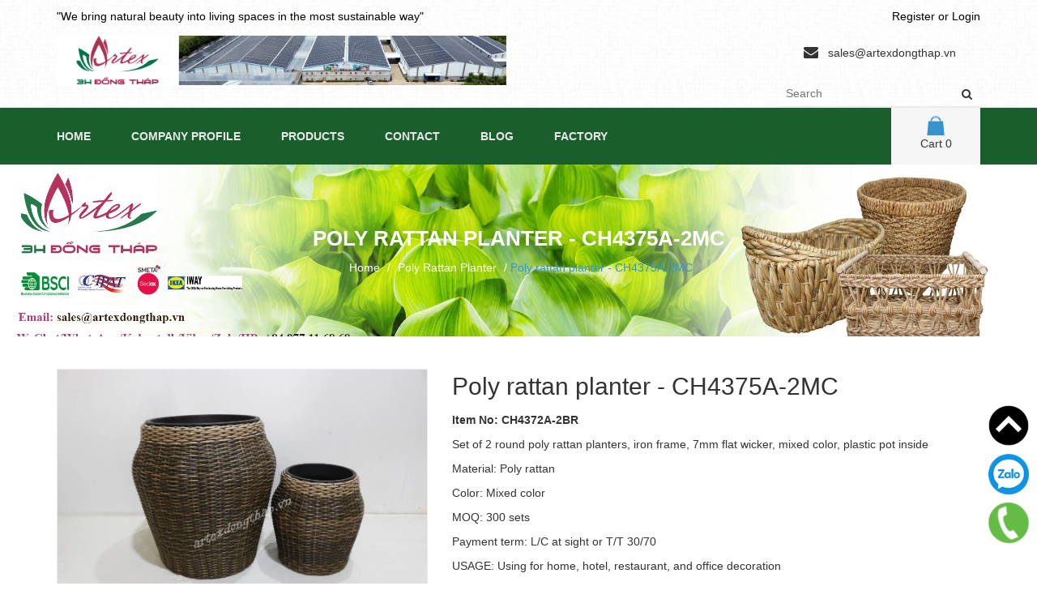

--- FILE ---
content_type: text/html; charset=utf-8
request_url: https://artexdongthap.vn/poly-rattan-planter-ch4375a-2mc
body_size: 10242
content:
<!DOCTYPE html>
<html>
	<head>
		<meta name="google-site-verification" content="dh8mD4aOlryh7ytKTizj-1XCmdX6PfJTR7QjUB7jedI">
		<meta charset="UTF-8" />
		<meta name="viewport" content="width=device-width, initial-scale=1, maximum-scale=1">
		<title>
			
			Poly rattan planter - CH4375A-2MC  
			
		</title>
		
		<meta name="description" content="Set of 2 round poly rattan planters, iron frame, 7mm flat wicker, mixed color, plastic pot inside Name: Poly rattan planter Item No.: CH4375A-2MC Unit: SET Material: Poly Rattan Size: Available or According to customers requirement Color: Available or According to customers requirement Use: TREE PLANTER, FLOWER POT Tec">
		
		<meta name="keywords" content="Poly Rattan Planter, Basket, Hamper, Tray, Pet Basket, Home Decoration, Furniture, Home and Garden"/>
		<meta http-equiv="Content-Type" content="text/html; charset=utf-8" />
		<link rel="canonical" href="https://artexdongthap.vn/poly-rattan-planter-ch4375a-2mc"/>
		<meta name='revisit-after' content='1 days' />
		<meta name="robots" content="noodp,index,follow" />
		<meta http-equiv="content-language" content="vi" />

		<!-- ================= Favicon ================== -->
		<link rel="icon" href="//bizweb.dktcdn.net/thumb/pico/100/144/488/themes/1017384/assets/favicon.png?1752218355224" type="image/x-icon" />

		<!-- Product meta ================================================== -->
		

  <meta property="og:url" content="https://artexdongthap.vn/poly-rattan-planter-ch4375a-2mc">
  <meta property="og:site_name" content="comehome1">

		<!-- jQuery Script -->
		<script src="//bizweb.dktcdn.net/100/144/488/themes/1017384/assets/jquery.min.js?1752218355224" type="text/javascript"></script>
		<!-- <script src="//bizweb.dktcdn.net/100/144/488/themes/1017384/assets/js-jquery-210.js?1752218355224" type="text/javascript"></script> -->

		<!-- Template Style -->		
		<link href="//bizweb.dktcdn.net/100/144/488/themes/1017384/assets/bootstrap.css?1752218355224" rel="stylesheet" type="text/css" media="all" />
		<link href="//bizweb.dktcdn.net/100/144/488/themes/1017384/assets/owl.carousel.css?1752218355224" rel="stylesheet" type="text/css" media="all" />
		<link href="//bizweb.dktcdn.net/100/144/488/themes/1017384/assets/owl.theme.css?1752218355224" rel="stylesheet" type="text/css" media="all" />
		<link href="//bizweb.dktcdn.net/100/144/488/themes/1017384/assets/owl.transitions.css?1752218355224" rel="stylesheet" type="text/css" media="all" />
		<link href="//bizweb.dktcdn.net/100/144/488/themes/1017384/assets/font-awesome.css?1752218355224" rel="stylesheet" type="text/css" media="all" />
		<link href="//bizweb.dktcdn.net/100/144/488/themes/1017384/assets/jgrowl.css?1752218355224" rel="stylesheet" type="text/css" media="all" />
		<link href="//bizweb.dktcdn.net/100/144/488/themes/1017384/assets/bootstrap-off-canvas-nav.css?1752218355224" rel="stylesheet" type="text/css" media="all" />
		<link href="//bizweb.dktcdn.net/100/144/488/themes/1017384/assets/styles.css?1752218355224" rel="stylesheet" type="text/css" media="all" />
		<link href="//bizweb.dktcdn.net/100/144/488/themes/1017384/assets/edit.scss.css?1752218355224" rel="stylesheet" type="text/css" media="all" />

		<script>
	var Bizweb = Bizweb || {};
	Bizweb.store = 'comehome1.mysapo.net';
	Bizweb.id = 144488;
	Bizweb.theme = {"id":1017384,"name":"Office Shop - Sub T5/2025","role":"main"};
	Bizweb.template = 'product';
	if(!Bizweb.fbEventId)  Bizweb.fbEventId = 'xxxxxxxx-xxxx-4xxx-yxxx-xxxxxxxxxxxx'.replace(/[xy]/g, function (c) {
	var r = Math.random() * 16 | 0, v = c == 'x' ? r : (r & 0x3 | 0x8);
				return v.toString(16);
			});		
</script>
<script>
	(function () {
		function asyncLoad() {
			var urls = ["//bwstatistics.sapoapps.vn/genscript/script.js?store=comehome1.mysapo.net","//bwstatistics.sapoapps.vn/genscript/script.js?store=comehome1.mysapo.net","https://googleshopping.sapoapps.vn/conversion-tracker/global-tag/2035.js?store=comehome1.mysapo.net","https://googleshopping.sapoapps.vn/conversion-tracker/event-tag/2035.js?store=comehome1.mysapo.net"];
			for (var i = 0; i < urls.length; i++) {
				var s = document.createElement('script');
				s.type = 'text/javascript';
				s.async = true;
				s.src = urls[i];
				var x = document.getElementsByTagName('script')[0];
				x.parentNode.insertBefore(s, x);
			}
		};
		window.attachEvent ? window.attachEvent('onload', asyncLoad) : window.addEventListener('load', asyncLoad, false);
	})();
</script>


<script>
	window.BizwebAnalytics = window.BizwebAnalytics || {};
	window.BizwebAnalytics.meta = window.BizwebAnalytics.meta || {};
	window.BizwebAnalytics.meta.currency = 'VND';
	window.BizwebAnalytics.tracking_url = '/s';

	var meta = {};
	
	meta.product = {"id": 20860451, "vendor": "Artex Dong Thap", "name": "Poly rattan planter - CH4375A-2MC",
	"type": "Planter", "price": 0 };
	
	
	for (var attr in meta) {
	window.BizwebAnalytics.meta[attr] = meta[attr];
	}
</script>

	
		<script src="/dist/js/stats.min.js?v=96f2ff2"></script>
	













		

		<link href="//bizweb.dktcdn.net/100/144/488/themes/1017384/assets/bw-statistics-style.css?1752218355224" rel="stylesheet" type="text/css" media="all" />
		<link href="//bizweb.dktcdn.net/100/144/488/themes/1017384/assets/hieund.css?1752218355224" rel="stylesheet" type="text/css" media="all" />
	</head>
	<body class="off-canvas-nav-left" style="background-image: url(//bizweb.dktcdn.net/thumb/large/100/144/488/themes/1017384/assets/bgbody.jpg?1752218355224);">
		<div id="page">
				<nav class="hidden-md-up">
			<div class="container">

				<!-- Collect the nav links, forms, and other content for toggling -->
				<div class="collapse navbar-collapse navbar-collapse-2" id="bs-example-navbar-collapse-1">
					<div class="hidden-xl-up row">
						<div class="hidden-xl-up">
							<form action="/search" class="search search-of-navmenu">
								<input type="text" name="query" placeholder="Search">
								<button type="submit"><i class="fa fa-search"></i></button>
							</form>

							<div class="categories-menu-mobile">
								<div class="title-menu">
									<span>MENU</span>
								</div>
								<nav id="Nav" class="nav-category">
									<ul class="topnavmobile nav navbar-pills">
										
										
										<li class="nav-item "><a class="nav-link" href="/">Home</a></li>
										
										
										
										<li class="nav-item ">
											<a href="/about-us" class="nav-link">Company Profile</a>
											<i class="fa fa-angle-right" aria-hidden="true"></i>
											<ul class="lv1"style="display:none;">
												
												
												<li class="nav-item">
													<a class="nav-link" href="/showroom">SHOWROOM</a>
												</li>
												
												
												
												<li class="nav-item">
													<a class="nav-link" href="/factory">FACTORY</a>
													<i class="child fa fa-angle-right" aria-hidden="true"></i>
													<ul class="lv2"style="display:none;">
														
														<li class="nav-item">
															<a class="nav-link" href="/our-factory-1">Our factory</a>
														</li>
														
													</ul>                      
												</li>
												
												
												
												<li class="nav-item">
													<a class="nav-link" href="/trade-fairs">TRADE FAIRS</a>
													<i class="child fa fa-angle-right" aria-hidden="true"></i>
													<ul class="lv2"style="display:none;">
														
														<li class="nav-item">
															<a class="nav-link" href="/ambiente-fair-2017">Ambiente Fair 2017</a>
														</li>
														
														<li class="nav-item">
															<a class="nav-link" href="/ambiente-fair-2018">Ambiente Fair 2018</a>
														</li>
														
														<li class="nav-item">
															<a class="nav-link" href="/ambiente-fair-2019">Ambiente Fair 2019</a>
														</li>
														
														<li class="nav-item">
															<a class="nav-link" href="/ambiente-fair-2020">Ambiente Fair 2020</a>
														</li>
														
														<li class="nav-item">
															<a class="nav-link" href="/lifestyle-fair-2017">Lifestyle Fair 2017</a>
														</li>
														
														<li class="nav-item">
															<a class="nav-link" href="/lifestyle-fair-2018">Lifestyle Fair 2018</a>
														</li>
														
														<li class="nav-item">
															<a class="nav-link" href="/vifa-fair-2017">Vifa Fair 2017</a>
														</li>
														
														<li class="nav-item">
															<a class="nav-link" href="/vifa-fair-2018">Vifa Fair 2018</a>
														</li>
														
														<li class="nav-item">
															<a class="nav-link" href="/vifa-fair-2019">Vifa Fair 2019</a>
														</li>
														
														<li class="nav-item">
															<a class="nav-link" href="/our-stand-in-vifa-fairs-2022">Our stand in Vifa fairs 2022</a>
														</li>
														
														<li class="nav-item">
															<a class="nav-link" href="/our-stand-in-vifa-fairs-2024">Our stand in Vifa fairs 2024</a>
														</li>
														
													</ul>                      
												</li>
												
												
												
												<li class="nav-item">
													<a class="nav-link" href="/">CHUYỆN LÀNG NGHỀ ARTEX</a>
													<i class="child fa fa-angle-right" aria-hidden="true"></i>
													<ul class="lv2"style="display:none;">
														
														<li class="nav-item">
															<a class="nav-link" href="/chuyen-lang-nghe-artex">CÂU CHUYỆN SẢN PHẨM CỦA ARTEX</a>
														</li>
														
													</ul>                      
												</li>
												
												

											</ul>
										</li>
										
										
										
										<li class="nav-item ">
											<a href="/collections/all" class="nav-link">Products</a>
											<i class="fa fa-angle-right" aria-hidden="true"></i>
											<ul class="lv1"style="display:none;">
												
												
												<li class="nav-item">
													<a class="nav-link" href="/planters">PLANTERS</a>
													<i class="child fa fa-angle-right" aria-hidden="true"></i>
													<ul class="lv2"style="display:none;">
														
														<li class="nav-item">
															<a class="nav-link" href="/water-hyacinth-planter">Water Hyacinth Planter</a>
														</li>
														
														<li class="nav-item">
															<a class="nav-link" href="/poly-rattan-planter">Poly Rattan Planter</a>
														</li>
														
														<li class="nav-item">
															<a class="nav-link" href="/hanging-planter">Hanging Planter</a>
														</li>
														
													</ul>                      
												</li>
												
												
												
												<li class="nav-item">
													<a class="nav-link" href="/baskets">BASKETS</a>
													<i class="child fa fa-angle-right" aria-hidden="true"></i>
													<ul class="lv2"style="display:none;">
														
														<li class="nav-item">
															<a class="nav-link" href="/water-hyacinth-basket">Water Hyacinth Basket</a>
														</li>
														
														<li class="nav-item">
															<a class="nav-link" href="/poly-rattan-basket">Poly Rattan Basket</a>
														</li>
														
														<li class="nav-item">
															<a class="nav-link" href="/seagrass-basket">Seagrass Basket</a>
														</li>
														
														<li class="nav-item">
															<a class="nav-link" href="/palm-leaf-basket">Palm Leaf Basket</a>
														</li>
														
														<li class="nav-item">
															<a class="nav-link" href="/rattan-basket">Rattan Basket</a>
														</li>
														
														<li class="nav-item">
															<a class="nav-link" href="/bamboo-basket">Bamboo Basket</a>
														</li>
														
														<li class="nav-item">
															<a class="nav-link" href="/picnic-basket">Picnic Basket</a>
														</li>
														
														<li class="nav-item">
															<a class="nav-link" href="/foldable-basket">Foldable Basket</a>
														</li>
														
													</ul>                      
												</li>
												
												
												
												<li class="nav-item">
													<a class="nav-link" href="/hampers">HAMPERS</a>
													<i class="child fa fa-angle-right" aria-hidden="true"></i>
													<ul class="lv2"style="display:none;">
														
														<li class="nav-item">
															<a class="nav-link" href="/poly-rattan-hamper">Poly Rattan Hamper</a>
														</li>
														
														<li class="nav-item">
															<a class="nav-link" href="/water-hyacinth-hamper">Water Hyacinth Hamper</a>
														</li>
														
													</ul>                      
												</li>
												
												
												
												<li class="nav-item">
													<a class="nav-link" href="/trays">TRAYS</a>
													<i class="child fa fa-angle-right" aria-hidden="true"></i>
													<ul class="lv2"style="display:none;">
														
														<li class="nav-item">
															<a class="nav-link" href="/poly-rattan-tray">Poly Rattan Tray</a>
														</li>
														
														<li class="nav-item">
															<a class="nav-link" href="/water-hyacinth-tray">Water Hyacinth Tray</a>
														</li>
														
													</ul>                      
												</li>
												
												
												
												<li class="nav-item">
													<a class="nav-link" href="/furnitures">FURNITURES</a>
													<i class="child fa fa-angle-right" aria-hidden="true"></i>
													<ul class="lv2"style="display:none;">
														
														<li class="nav-item">
															<a class="nav-link" href="/the-living-room-s-furniture">The Living Room's Furniture</a>
														</li>
														
														<li class="nav-item">
															<a class="nav-link" href="/garden-furniture">Garden Furniture</a>
														</li>
														
														<li class="nav-item">
															<a class="nav-link" href="/rattan-furniture">Rattan Furniture</a>
														</li>
														
														<li class="nav-item">
															<a class="nav-link" href="/poly-rattan-furniture">Poly Rattan Furniture</a>
														</li>
														
														<li class="nav-item">
															<a class="nav-link" href="/water-hyacinth-furniture">Water Hyacinth Furniture</a>
														</li>
														
														<li class="nav-item">
															<a class="nav-link" href="/bamboo-furniture">Bamboo Furniture</a>
														</li>
														
														<li class="nav-item">
															<a class="nav-link" href="/water-hyacinth-stool">Water Hyacinth Stool</a>
														</li>
														
														<li class="nav-item">
															<a class="nav-link" href="/poly-rattan-stool">Poly Rattan Stool</a>
														</li>
														
													</ul>                      
												</li>
												
												
												
												<li class="nav-item">
													<a class="nav-link" href="/cabinets">CABINETS</a>
													<i class="child fa fa-angle-right" aria-hidden="true"></i>
													<ul class="lv2"style="display:none;">
														
														<li class="nav-item">
															<a class="nav-link" href="/cabinet-with-poly-rattan-basket">Cabinet with Poly Rattan Basket</a>
														</li>
														
														<li class="nav-item">
															<a class="nav-link" href="/cabinet-with-water-hyacinth-basket">Cabinet with Water Hyacinth Basket</a>
														</li>
														
													</ul>                      
												</li>
												
												
												
												<li class="nav-item">
													<a class="nav-link" href="/pet-baskets">PET BASKETS</a>
													<i class="child fa fa-angle-right" aria-hidden="true"></i>
													<ul class="lv2"style="display:none;">
														
														<li class="nav-item">
															<a class="nav-link" href="/water-hyacinth-pet-basket">Water Hyacinth Pet Basket</a>
														</li>
														
														<li class="nav-item">
															<a class="nav-link" href="/poly-rattan-pet-basket">Poly Rattan Pet Basket</a>
														</li>
														
													</ul>                      
												</li>
												
												
												
												<li class="nav-item">
													<a class="nav-link" href="/decoration">DECORATION</a>
													<i class="child fa fa-angle-right" aria-hidden="true"></i>
													<ul class="lv2"style="display:none;">
														
														<li class="nav-item">
															<a class="nav-link" href="/animal-basket">Animal Basket</a>
														</li>
														
														<li class="nav-item">
															<a class="nav-link" href="/wall-decor">Wall Decorations</a>
														</li>
														
														<li class="nav-item">
															<a class="nav-link" href="/poly-rattan-lanterns">Poly Rattan Lanterns</a>
														</li>
														
														<li class="nav-item">
															<a class="nav-link" href="/water-hyacinth-lantern">Water Hyacinth Lanterns</a>
														</li>
														
														<li class="nav-item">
															<a class="nav-link" href="/bamboo-lantern">Bamboo Lantern</a>
														</li>
														
														<li class="nav-item">
															<a class="nav-link" href="/xmas-tree-stand">Xmas Tree Stand</a>
														</li>
														
														<li class="nav-item">
															<a class="nav-link" href="/vase">Vase</a>
														</li>
														
													</ul>                      
												</li>
												
												
												
												<li class="nav-item">
													<a class="nav-link" href="/handbag">HANDBAG</a>
												</li>
												
												
												
												<li class="nav-item">
													<a class="nav-link" href="/tier-storage-caddy">TIER STORAGE CADDY</a>
												</li>
												
												
												
												<li class="nav-item">
													<a class="nav-link" href="/mirror">MIRROR</a>
												</li>
												
												
												
												<li class="nav-item">
													<a class="nav-link" href="/paper-rope">PAPER ROPE</a>
												</li>
												
												

											</ul>
										</li>
										
										
										
										<li class="nav-item "><a class="nav-link" href="/contact">Contact</a></li>
										
										
										
										<li class="nav-item ">
											<a href="/blog" class="nav-link">Blog</a>
											<i class="fa fa-angle-right" aria-hidden="true"></i>
											<ul class="lv1"style="display:none;">
												
												
												<li class="nav-item">
													<a class="nav-link" href="/blog-1">Blog</a>
													<i class="child fa fa-angle-right" aria-hidden="true"></i>
													<ul class="lv2"style="display:none;">
														
														<li class="nav-item">
															<a class="nav-link" href="/blog-1">Blog</a>
														</li>
														
														<li class="nav-item">
															<a class="nav-link" href="/tin-thi-truong">Tin thị trường</a>
														</li>
														
														<li class="nav-item">
															<a class="nav-link" href="/blog">Blog</a>
														</li>
														
													</ul>                      
												</li>
												
												
												
												<li class="nav-item">
													<a class="nav-link" href="/tin-thi-truong">Tin thị trường</a>
												</li>
												
												
												
												<li class="nav-item">
													<a class="nav-link" href="/blog">Blog</a>
													<i class="child fa fa-angle-right" aria-hidden="true"></i>
													<ul class="lv2"style="display:none;">
														
														<li class="nav-item">
															<a class="nav-link" href="/blog-1">Blog</a>
														</li>
														
														<li class="nav-item">
															<a class="nav-link" href="/tin-thi-truong">Tin thị trường</a>
														</li>
														
														<li class="nav-item">
															<a class="nav-link" href="/blog">Blog</a>
														</li>
														
													</ul>                      
												</li>
												
												

											</ul>
										</li>
										
										
										
										<li class="nav-item ">
											<a href="/factory-1" class="nav-link">Factory</a>
											<i class="fa fa-angle-right" aria-hidden="true"></i>
											<ul class="lv1"style="display:none;">
												
												
												<li class="nav-item">
													<a class="nav-link" href="/our-factory-1">Our factory</a>
												</li>
												
												

											</ul>
										</li>
										
										
									</ul>
								</nav>
							</div>
							
							
							
							<div class="categories-menu-mobile">
								<div class="title-menu">
									<span>Categories</span>
								</div>
								<nav id="Nav2" class="nav-category">
									<ul class="nav navbar-pills">
										
									</ul>
								</nav>
							</div>
							
							
							
						</div>
					</div>
				</div><!-- /.navbar-collapse -->


			</div><!-- /.container-fluid -->
		</nav>
<header style="background-image: url(//bizweb.dktcdn.net/thumb/compact/100/144/488/themes/1017384/assets/bgheader.jpg?1752218355224);">
	<div class="topbar">
		<div class="container">
			<div class="row">
				<div class="col-md-6 visible-lg visible-md">
					<p class="tophello">"We bring natural beauty into living spaces  in the most sustainable way"</p>
				</div>
				<div class="col-md-6">
					<p class="customer">
						
						<a href="/account/register">Register</a>
						<span> or </span>
						<a href="/account/login">Login</a>
						
					</p>
				</div>
			</div>
		</div>
	</div>
	<div class="header">
		<div class="container">
			<div class="row">
				<div class="col-md-6">
					<div class="logo">
						<nav class="navbar-default">

							<button type="button" class="navbar-toggle navbar-toggle-2 collapsed" data-toggle="collapse" data-target="#bs-example-navbar-collapse-1" aria-expanded="false">
								<span class="sr-only">Toggle navigation</span>
								<span class="icon-bar"></span>
								<span class="icon-bar"></span>
								<span class="icon-bar"></span>
								<span style="font-size:10px">MENU</span>
							</button>

						</nav>


						<a href="/">
							<img src="//bizweb.dktcdn.net/100/144/488/themes/1017384/assets/logo.png?1752218355224" alt="comehome1">
						</a>
					</div>
				</div>
				<div class="col-md-6 visible-lg visible-md">
					<div class="topsuport">																				
						<div class="topcontact">
							<ul class="clearfix list-unstyled">
								
								<li>
									<a href="mailto:sales@artexdongthap.vn">sales@artexdongthap.vn</a>
								</li>
							</ul>
						</div>


						<div class="topsearch clearfix">
							<form action="/search" class="search">
								<input type="text" name="query" placeholder="Search">
								<button type="submit"><i class="fa fa-search"></i></button>
							</form>
						</div>																				
					</div>					
				</div>
			</div>
		</div>
	</div>
	<div class="in-nav">
		<div class="container">
			<div class="row">
				<div class="col-md-12">

					<div class="menunav">
	<ul class="list-unstyled clearfix">
		
		
		<li >
			<a href="/">Home</a>
		</li>
		
		
		
		<li class=" hadsub">
			<a href="/about-us">Company Profile</a>
			<ul class="level1 list-unstyled">
				
				
				<li>
					<a href="/showroom">SHOWROOM</a>
				</li>
				
				
				
				<li>
					<a href="/factory">FACTORY</a>
					<ul class="level2 list-unstyled">
						
						<li>
							<a href="/our-factory-1">Our factory</a>
						</li>
						
					</ul>
				</li>
				
				
				
				<li>
					<a href="/trade-fairs">TRADE FAIRS</a>
					<ul class="level2 list-unstyled">
						
						<li>
							<a href="/ambiente-fair-2017">Ambiente Fair 2017</a>
						</li>
						
						<li>
							<a href="/ambiente-fair-2018">Ambiente Fair 2018</a>
						</li>
						
						<li>
							<a href="/ambiente-fair-2019">Ambiente Fair 2019</a>
						</li>
						
						<li>
							<a href="/ambiente-fair-2020">Ambiente Fair 2020</a>
						</li>
						
						<li>
							<a href="/lifestyle-fair-2017">Lifestyle Fair 2017</a>
						</li>
						
						<li>
							<a href="/lifestyle-fair-2018">Lifestyle Fair 2018</a>
						</li>
						
						<li>
							<a href="/vifa-fair-2017">Vifa Fair 2017</a>
						</li>
						
						<li>
							<a href="/vifa-fair-2018">Vifa Fair 2018</a>
						</li>
						
						<li>
							<a href="/vifa-fair-2019">Vifa Fair 2019</a>
						</li>
						
						<li>
							<a href="/our-stand-in-vifa-fairs-2022">Our stand in Vifa fairs 2022</a>
						</li>
						
						<li>
							<a href="/our-stand-in-vifa-fairs-2024">Our stand in Vifa fairs 2024</a>
						</li>
						
					</ul>
				</li>
				
				
				
				<li>
					<a href="/">CHUYỆN LÀNG NGHỀ ARTEX</a>
					<ul class="level2 list-unstyled">
						
						<li>
							<a href="/chuyen-lang-nghe-artex">CÂU CHUYỆN SẢN PHẨM CỦA ARTEX</a>
						</li>
						
					</ul>
				</li>
				
				
			</ul>
		</li>
		
		
		
		<li class=" hadsub">
			<a href="/collections/all">Products</a>
			<ul class="level1 list-unstyled">
				
				
				<li>
					<a href="/planters">PLANTERS</a>
					<ul class="level2 list-unstyled">
						
						<li>
							<a href="/water-hyacinth-planter">Water Hyacinth Planter</a>
						</li>
						
						<li>
							<a href="/poly-rattan-planter">Poly Rattan Planter</a>
						</li>
						
						<li>
							<a href="/hanging-planter">Hanging Planter</a>
						</li>
						
					</ul>
				</li>
				
				
				
				<li>
					<a href="/baskets">BASKETS</a>
					<ul class="level2 list-unstyled">
						
						<li>
							<a href="/water-hyacinth-basket">Water Hyacinth Basket</a>
						</li>
						
						<li>
							<a href="/poly-rattan-basket">Poly Rattan Basket</a>
						</li>
						
						<li>
							<a href="/seagrass-basket">Seagrass Basket</a>
						</li>
						
						<li>
							<a href="/palm-leaf-basket">Palm Leaf Basket</a>
						</li>
						
						<li>
							<a href="/rattan-basket">Rattan Basket</a>
						</li>
						
						<li>
							<a href="/bamboo-basket">Bamboo Basket</a>
						</li>
						
						<li>
							<a href="/picnic-basket">Picnic Basket</a>
						</li>
						
						<li>
							<a href="/foldable-basket">Foldable Basket</a>
						</li>
						
					</ul>
				</li>
				
				
				
				<li>
					<a href="/hampers">HAMPERS</a>
					<ul class="level2 list-unstyled">
						
						<li>
							<a href="/poly-rattan-hamper">Poly Rattan Hamper</a>
						</li>
						
						<li>
							<a href="/water-hyacinth-hamper">Water Hyacinth Hamper</a>
						</li>
						
					</ul>
				</li>
				
				
				
				<li>
					<a href="/trays">TRAYS</a>
					<ul class="level2 list-unstyled">
						
						<li>
							<a href="/poly-rattan-tray">Poly Rattan Tray</a>
						</li>
						
						<li>
							<a href="/water-hyacinth-tray">Water Hyacinth Tray</a>
						</li>
						
					</ul>
				</li>
				
				
				
				<li>
					<a href="/furnitures">FURNITURES</a>
					<ul class="level2 list-unstyled">
						
						<li>
							<a href="/the-living-room-s-furniture">The Living Room's Furniture</a>
						</li>
						
						<li>
							<a href="/garden-furniture">Garden Furniture</a>
						</li>
						
						<li>
							<a href="/rattan-furniture">Rattan Furniture</a>
						</li>
						
						<li>
							<a href="/poly-rattan-furniture">Poly Rattan Furniture</a>
						</li>
						
						<li>
							<a href="/water-hyacinth-furniture">Water Hyacinth Furniture</a>
						</li>
						
						<li>
							<a href="/bamboo-furniture">Bamboo Furniture</a>
						</li>
						
						<li>
							<a href="/water-hyacinth-stool">Water Hyacinth Stool</a>
						</li>
						
						<li>
							<a href="/poly-rattan-stool">Poly Rattan Stool</a>
						</li>
						
					</ul>
				</li>
				
				
				
				<li>
					<a href="/cabinets">CABINETS</a>
					<ul class="level2 list-unstyled">
						
						<li>
							<a href="/cabinet-with-poly-rattan-basket">Cabinet with Poly Rattan Basket</a>
						</li>
						
						<li>
							<a href="/cabinet-with-water-hyacinth-basket">Cabinet with Water Hyacinth Basket</a>
						</li>
						
					</ul>
				</li>
				
				
				
				<li>
					<a href="/pet-baskets">PET BASKETS</a>
					<ul class="level2 list-unstyled">
						
						<li>
							<a href="/water-hyacinth-pet-basket">Water Hyacinth Pet Basket</a>
						</li>
						
						<li>
							<a href="/poly-rattan-pet-basket">Poly Rattan Pet Basket</a>
						</li>
						
					</ul>
				</li>
				
				
				
				<li>
					<a href="/decoration">DECORATION</a>
					<ul class="level2 list-unstyled">
						
						<li>
							<a href="/animal-basket">Animal Basket</a>
						</li>
						
						<li>
							<a href="/wall-decor">Wall Decorations</a>
						</li>
						
						<li>
							<a href="/poly-rattan-lanterns">Poly Rattan Lanterns</a>
						</li>
						
						<li>
							<a href="/water-hyacinth-lantern">Water Hyacinth Lanterns</a>
						</li>
						
						<li>
							<a href="/bamboo-lantern">Bamboo Lantern</a>
						</li>
						
						<li>
							<a href="/xmas-tree-stand">Xmas Tree Stand</a>
						</li>
						
						<li>
							<a href="/vase">Vase</a>
						</li>
						
					</ul>
				</li>
				
				
				
				<li>
					<a href="/handbag">HANDBAG</a>
				</li>
				
				
				
				<li>
					<a href="/tier-storage-caddy">TIER STORAGE CADDY</a>
				</li>
				
				
				
				<li>
					<a href="/mirror">MIRROR</a>
				</li>
				
				
				
				<li>
					<a href="/paper-rope">PAPER ROPE</a>
				</li>
				
				
			</ul>
		</li>
		
		
		
		<li >
			<a href="/contact">Contact</a>
		</li>
		
		
		
		<li class=" hadsub">
			<a href="/blog">Blog</a>
			<ul class="level1 list-unstyled">
				
				
				<li>
					<a href="/blog-1">Blog</a>
					<ul class="level2 list-unstyled">
						
						<li>
							<a href="/blog-1">Blog</a>
						</li>
						
						<li>
							<a href="/tin-thi-truong">Tin thị trường</a>
						</li>
						
						<li>
							<a href="/blog">Blog</a>
						</li>
						
					</ul>
				</li>
				
				
				
				<li>
					<a href="/tin-thi-truong">Tin thị trường</a>
				</li>
				
				
				
				<li>
					<a href="/blog">Blog</a>
					<ul class="level2 list-unstyled">
						
						<li>
							<a href="/blog-1">Blog</a>
						</li>
						
						<li>
							<a href="/tin-thi-truong">Tin thị trường</a>
						</li>
						
						<li>
							<a href="/blog">Blog</a>
						</li>
						
					</ul>
				</li>
				
				
			</ul>
		</li>
		
		
		
		<li class=" hadsub">
			<a href="/factory-1">Factory</a>
			<ul class="level1 list-unstyled">
				
				
				<li>
					<a href="/our-factory-1">Our factory</a>
				</li>
				
				
			</ul>
		</li>
		
		
	</ul>
</div>
					<div class="headcart">
	<div class="mini-cart text-xs-center">
		<a href="/cart" class="icon-cart"><img src="//bizweb.dktcdn.net/100/144/488/themes/1017384/assets/bag-b.png?1752218355224" alt="icon-cart"><br>
		Cart <span class="cartCount">0</span></a>
		
		<div>
			<div style="" class="top-cart-content arrow_box">
				<!-- <div class="block-subtitle">Sản phẩm đã cho vào giỏ hàng</div> -->
				<ul id="cart-sidebar" class="mini-products-list">

				</ul>
			</div>
		</div>
	</div>
</div>
				</div>
			</div>
		</div>
	</div>

</header>
				<section class="main-wrap">
					<div class="bread-content">
	<div class="container">
		<h1>Poly rattan planter - CH4375A-2MC</h1>
		<ol class="breadcrumbs">
	<li>
		<a href="/">Home</a>
		<span><!-- <i class="fa fa-angle-right"></i> --> / </span>
	</li>
	
	
	<li>
		<a href="/poly-rattan-planter">Poly Rattan Planter</a>
		<span><!-- <i class="fa fa-angle-right"></i> --> / </span>
	</li>
	
	<li class="active breadcrumb-title">Poly rattan planter - CH4375A-2MC<li>
	
</ol>
	</div>
</div>

<div class="wrapper">
	<div class="container">

		
		
		
		
		
		
		
		<div class="row">
			<div class="col-md-5">
				<div class="product-image">
					<div id="sync1" class="featured-image owl-carousel">
						
						
						<div class="item">
							<img src="https://bizweb.dktcdn.net/100/144/488/products/ch4375a-2mc-1-1.jpg?v=1615173747153" alt="">
						</div>
						
						<div class="item">
							<img src="https://bizweb.dktcdn.net/100/144/488/products/ch4375a-2mc-2-1.jpg?v=1615173747947" alt="">
						</div>
						
						<div class="item">
							<img src="https://bizweb.dktcdn.net/100/144/488/products/ch4375a-2mc-3-1.jpg?v=1615173748537" alt="">
						</div>
						
						<div class="item">
							<img src="https://bizweb.dktcdn.net/100/144/488/products/ch4375a-2mc-6-1.jpg?v=1615173749347" alt="">
						</div>
						
						
					</div>
					<div id="sync2" class="thumblist-image owl-carousel">
						
						<div class="item">
							<img src="https://bizweb.dktcdn.net/100/144/488/products/ch4375a-2mc-1-1.jpg?v=1615173747153" alt="">
						</div>
						
						<div class="item">
							<img src="https://bizweb.dktcdn.net/100/144/488/products/ch4375a-2mc-2-1.jpg?v=1615173747947" alt="">
						</div>
						
						<div class="item">
							<img src="https://bizweb.dktcdn.net/100/144/488/products/ch4375a-2mc-3-1.jpg?v=1615173748537" alt="">
						</div>
						
						<div class="item">
							<img src="https://bizweb.dktcdn.net/100/144/488/products/ch4375a-2mc-6-1.jpg?v=1615173749347" alt="">
						</div>
						
					</div>
				</div>
			</div>
			<div class="col-md-7">
				<div class="product-info">
					<div class="product-name">
						<h2 itemprop="name">Poly rattan planter - CH4375A-2MC</h2>
					</div>
					
					<div class="short-description">       
						<p><strong>Item No: CH4372A-2BR</strong></p>
<p>Set of 2 round poly rattan&nbsp;planters, iron frame, 7mm flat wicker, mixed&nbsp;color, plastic pot inside</p>
<p>Material: Poly rattan</p>
<p>Color: Mixed&nbsp;color</p>
<p>MOQ: 300 sets</p>
<p>Payment term: L/C at sight or T/T 30/70</p>
<p>USAGE:&nbsp;Using for home, hotel, restaurant, and office decoration</p>
					</div>
					<form action="/cart/add" method="post" id="product_id_20860451" class="product-detail-form">
						<div class="product-variant">
							
							 
							
							<input type="hidden" name="variantId" value="42724118" />
							
							
						</div>
						
						<div class="action-box">
							
							<a type="disable" title="Contact" class="btn add-to-cart" >
								<span>Contact</span>
							</a>
							
							<a href="tel: +84 2746 511 948" title="Call" class="btn add-to-cart" >
								<i class="fa fa-phone" aria-hidden="true"></i> +84 2746 511 948
							</a>
						</div> 
					</form>
				</div>
			</div>
		</div>
		<div class="clearer" style="padding:20px 0px; clear: both;"></div>

		<div class="product-content">
			<div>
				<!-- Nav tabs -->
				<ul class="nav nav-tabs" role="tablist">
					<li role="presentation" class="active">
						<a href="#home" aria-controls="home" role="tab" data-toggle="tab">Information</a>
					</li>
					
				</ul>

				<!-- Tab panes -->
				<div class="tab-content">
					<div role="tabpanel" class="tab-pane active" id="home"><p>Set of 2 round poly rattan&nbsp;planters, iron frame, 7mm flat wicker, mixed&nbsp;color, plastic pot inside</p>
<table border="1" cellpadding="0" cellspacing="0" style="width: 504px; margin-left: 5.35pt; border-collapse: collapse; border: none;" width="504">
<tbody>
<tr style="height: 19px;">
	<td style="width: 156px; border: 1.5pt double rgb(149, 179, 215); padding: 0in; height: 19px;">
	<p style="margin-bottom: 0.0001pt;"><span style="font-size:12px;"><span style="font-family:Arial,Helvetica,sans-serif;">Name:</span></span></p></td>
	<td style="width: 348px; border-style: double double double none; border-top-color: rgb(149, 179, 215); border-right-color: rgb(149, 179, 215); border-bottom-color: rgb(149, 179, 215); border-top-width: 1.5pt; border-right-width: 1.5pt; border-bottom-width: 1.5pt; padding: 0in; height: 19px;">
	<p style="margin-bottom: 0.0001pt;"><span style="font-size:12px;"><span style="font-family:Arial,Helvetica,sans-serif;">Poly rattan planter</span></span></p></td>
</tr>
<tr style="height: 19px;">
	<td style="width: 156px; border-style: none double double; border-right-color: rgb(149, 179, 215); border-bottom-color: rgb(149, 179, 215); border-left-color: rgb(149, 179, 215); border-right-width: 1.5pt; border-bottom-width: 1.5pt; border-left-width: 1.5pt; padding: 0in; height: 19px;">
	<p style="margin-bottom: 0.0001pt;"><span style="font-size:12px;"><span style="font-family:Arial,Helvetica,sans-serif;">&nbsp;Item No.:</span></span></p></td>
	<td style="width: 348px; border-style: none double double none; border-bottom-color: rgb(149, 179, 215); border-bottom-width: 1.5pt; border-right-color: rgb(149, 179, 215); border-right-width: 1.5pt; padding: 0in; height: 19px;">
	<p style="margin-bottom: 0.0001pt;"><span style="font-size:12px;"><span style="font-family:Arial,Helvetica,sans-serif;">CH4375A-2MC&nbsp;</span></span></p></td>
</tr>
<tr style="height: 19px;">
	<td style="width: 156px; border-style: none double double; border-right-color: rgb(149, 179, 215); border-bottom-color: rgb(149, 179, 215); border-left-color: rgb(149, 179, 215); border-right-width: 1.5pt; border-bottom-width: 1.5pt; border-left-width: 1.5pt; padding: 0in; height: 19px;">
	<p style="margin-bottom: 0.0001pt;"><span style="font-size:12px;"><span style="font-family:Arial,Helvetica,sans-serif;">Unit:</span></span></p></td>
	<td style="width: 348px; border-style: none double double none; border-bottom-color: rgb(149, 179, 215); border-bottom-width: 1.5pt; border-right-color: rgb(149, 179, 215); border-right-width: 1.5pt; padding: 0in; height: 19px;">
	<p style="margin-bottom: 0.0001pt;"><span style="font-size:12px;"><span style="font-family:Arial,Helvetica,sans-serif;">SET</span></span></p></td>
</tr>
<tr style="height: 19px;">
	<td style="width: 156px; border-style: none double double; border-right-color: rgb(149, 179, 215); border-bottom-color: rgb(149, 179, 215); border-left-color: rgb(149, 179, 215); border-right-width: 1.5pt; border-bottom-width: 1.5pt; border-left-width: 1.5pt; padding: 0in; height: 19px;">
	<p style="margin-bottom: 0.0001pt;"><span style="font-size:12px;"><span style="font-family:Arial,Helvetica,sans-serif;">Material:</span></span></p></td>
	<td style="width: 348px; border-style: none double double none; border-bottom-color: rgb(149, 179, 215); border-bottom-width: 1.5pt; border-right-color: rgb(149, 179, 215); border-right-width: 1.5pt; padding: 0in; height: 19px;">
	<p style="margin-bottom: 0.0001pt;"><span style="font-size:12px;"><span style="font-family:Arial,Helvetica,sans-serif;">Poly Rattan</span></span></p></td>
</tr>
<tr style="height: 19px;">
	<td style="width: 156px; border-style: none double double; border-right-color: rgb(149, 179, 215); border-bottom-color: rgb(149, 179, 215); border-left-color: rgb(149, 179, 215); border-right-width: 1.5pt; border-bottom-width: 1.5pt; border-left-width: 1.5pt; padding: 0in; height: 19px;">
	<p style="margin-bottom: 0.0001pt;"><span style="font-size:12px;"><span style="font-family:Arial,Helvetica,sans-serif;">Size:</span></span></p></td>
	<td style="width: 348px; border-style: none double double none; border-bottom-color: rgb(149, 179, 215); border-bottom-width: 1.5pt; border-right-color: rgb(149, 179, 215); border-right-width: 1.5pt; padding: 0in; height: 19px;">
	<p style="margin-bottom: 0.0001pt;"><span style="font-size:12px;"><span style="font-family:Arial,Helvetica,sans-serif;">Available or According to customer's requirement</span></span></p></td>
</tr>
<tr style="height: 19px;">
	<td style="width: 156px; border-style: none double double; border-right-color: rgb(149, 179, 215); border-bottom-color: rgb(149, 179, 215); border-left-color: rgb(149, 179, 215); border-right-width: 1.5pt; border-bottom-width: 1.5pt; border-left-width: 1.5pt; padding: 0in; height: 19px;">
	<p style="margin-bottom: 0.0001pt;"><span style="font-size:12px;"><span style="font-family:Arial,Helvetica,sans-serif;">Color:</span></span></p></td>
	<td style="width: 348px; border-style: none double double none; border-bottom-color: rgb(149, 179, 215); border-bottom-width: 1.5pt; border-right-color: rgb(149, 179, 215); border-right-width: 1.5pt; padding: 0in; height: 19px;">
	<p style="margin-bottom: 0.0001pt;"><span style="font-size:12px;"><span style="font-family:Arial,Helvetica,sans-serif;">Available or According to customer's requirement</span></span></p></td>
</tr>
<tr style="height: 19px;">
	<td style="width: 156px; border-style: none double double; border-right-color: rgb(149, 179, 215); border-bottom-color: rgb(149, 179, 215); border-left-color: rgb(149, 179, 215); border-right-width: 1.5pt; border-bottom-width: 1.5pt; border-left-width: 1.5pt; padding: 0in; height: 19px;">
	<p style="margin-bottom: 0.0001pt;"><span style="font-size:12px;"><span style="font-family:Arial,Helvetica,sans-serif;">Use:</span></span></p></td>
	<td style="width: 348px; border-style: none double double none; border-bottom-color: rgb(149, 179, 215); border-bottom-width: 1.5pt; border-right-color: rgb(149, 179, 215); border-right-width: 1.5pt; padding: 0in; height: 19px;">
	<p style="margin-bottom: 0.0001pt;"><span style="font-size:12px;"><span style="font-family:Arial,Helvetica,sans-serif;">TREE PLANTER, FLOWER POT</span></span></p></td>
</tr>
<tr style="height: 19px;">
	<td style="width: 156px; border-style: none double double; border-right-color: rgb(149, 179, 215); border-bottom-color: rgb(149, 179, 215); border-left-color: rgb(149, 179, 215); border-right-width: 1.5pt; border-bottom-width: 1.5pt; border-left-width: 1.5pt; padding: 0in; height: 19px;">
	<p style="margin-bottom: 0.0001pt;"><span style="font-size:12px;"><span style="font-family:Arial,Helvetica,sans-serif;">Technology:</span></span></p></td>
	<td style="width: 348px; border-style: none double double none; border-bottom-color: rgb(149, 179, 215); border-bottom-width: 1.5pt; border-right-color: rgb(149, 179, 215); border-right-width: 1.5pt; padding: 0in; height: 19px;">
	<p style="margin-bottom: 0.0001pt;"><span style="font-size:12px;"><span style="font-family:Arial,Helvetica,sans-serif;">100% handmade</span></span></p></td>
</tr>
<tr style="height: 19px;">
	<td style="width: 156px; border-style: none double double; border-right-color: rgb(149, 179, 215); border-bottom-color: rgb(149, 179, 215); border-left-color: rgb(149, 179, 215); border-right-width: 1.5pt; border-bottom-width: 1.5pt; border-left-width: 1.5pt; padding: 0in; height: 19px;">
	<p style="margin-bottom: 0.0001pt;"><span style="font-size:12px;"><span style="font-family:Arial,Helvetica,sans-serif;">Feature:</span></span></p></td>
	<td style="width: 348px; border-style: none double double none; border-bottom-color: rgb(149, 179, 215); border-bottom-width: 1.5pt; border-right-color: rgb(149, 179, 215); border-right-width: 1.5pt; padding: 0in; height: 19px;">
	<p style="margin-bottom: 0.0001pt;"><span style="font-size:12px;"><span style="font-family:Arial,Helvetica,sans-serif;">Beautiful, modern</span></span></p></td>
</tr>
<tr style="height: 19px;">
	<td style="width: 156px; border-style: none double double; border-right-color: rgb(149, 179, 215); border-bottom-color: rgb(149, 179, 215); border-left-color: rgb(149, 179, 215); border-right-width: 1.5pt; border-bottom-width: 1.5pt; border-left-width: 1.5pt; padding: 0in; height: 19px;">
	<p style="margin-bottom: 0.0001pt;"><span style="font-size:12px;"><span style="font-family:Arial,Helvetica,sans-serif;">Brand:</span></span></p></td>
	<td style="width: 348px; border-style: none double double none; border-bottom-color: rgb(149, 179, 215); border-bottom-width: 1.5pt; border-right-color: rgb(149, 179, 215); border-right-width: 1.5pt; padding: 0in; height: 19px;">
	<p style="margin-bottom: 0.0001pt;"><font face="Arial, Helvetica, sans-serif"><span style="font-size: 12px;">Artex Dong Thap</span></font></p></td>
</tr>
<tr style="height: 19px;">
	<td style="width: 156px; border-style: none double double; border-right-color: rgb(149, 179, 215); border-bottom-color: rgb(149, 179, 215); border-left-color: rgb(149, 179, 215); border-right-width: 1.5pt; border-bottom-width: 1.5pt; border-left-width: 1.5pt; padding: 0in; height: 19px;">
	<p style="margin-bottom: 0.0001pt;"><span style="font-size:12px;"><span style="font-family:Arial,Helvetica,sans-serif;">Place of Origin:</span></span></p></td>
	<td style="width: 348px; border-style: none double double none; border-bottom-color: rgb(149, 179, 215); border-bottom-width: 1.5pt; border-right-color: rgb(149, 179, 215); border-right-width: 1.5pt; padding: 0in; height: 19px;">
	<p style="margin-bottom: 0.0001pt;"><span style="font-size:12px;"><span style="font-family:Arial,Helvetica,sans-serif;">Viet Nam</span></span></p></td>
</tr>
<tr style="height: 19px;">
	<td style="width: 156px; border-style: none double double; border-right-color: rgb(149, 179, 215); border-bottom-color: rgb(149, 179, 215); border-left-color: rgb(149, 179, 215); border-right-width: 1.5pt; border-bottom-width: 1.5pt; border-left-width: 1.5pt; padding: 0in; height: 19px;">
	<p style="margin-bottom: 0.0001pt;"><span style="font-size:12px;"><span style="font-family:Arial,Helvetica,sans-serif;">Packing:</span></span></p></td>
	<td style="width: 348px; border-style: none double double none; border-bottom-color: rgb(149, 179, 215); border-bottom-width: 1.5pt; border-right-color: rgb(149, 179, 215); border-right-width: 1.5pt; padding: 0in; height: 19px;">
	<p style="margin-bottom: 0.0001pt;"><span style="font-size:12px;"><span style="font-family:Arial,Helvetica,sans-serif;">Brown carton</span></span></p></td>
</tr>
<tr style="height: 19px;">
	<td style="width: 156px; border-style: none double double; border-right-color: rgb(149, 179, 215); border-bottom-color: rgb(149, 179, 215); border-left-color: rgb(149, 179, 215); border-right-width: 1.5pt; border-bottom-width: 1.5pt; border-left-width: 1.5pt; padding: 0in; height: 19px;">
	<p style="margin-bottom: 0.0001pt;"><span style="font-size:12px;"><span style="font-family:Arial,Helvetica,sans-serif;">MOQ</span></span></p></td>
	<td style="width: 348px; border-style: none double double none; border-bottom-color: rgb(149, 179, 215); border-bottom-width: 1.5pt; border-right-color: rgb(149, 179, 215); border-right-width: 1.5pt; padding: 0in; height: 19px;">
	<p style="margin-bottom: 0.0001pt;"><span style="font-size:12px;"><span style="font-family:Arial,Helvetica,sans-serif;">300 SETS</span></span></p></td>
</tr>
<tr style="height: 19px;">
	<td style="width: 156px; border-style: none double double; border-right-color: rgb(149, 179, 215); border-bottom-color: rgb(149, 179, 215); border-left-color: rgb(149, 179, 215); border-right-width: 1.5pt; border-bottom-width: 1.5pt; border-left-width: 1.5pt; padding: 0in; height: 19px;">
	<p style="margin-bottom: 0.0001pt;"><span style="font-size:12px;"><span style="font-family:Arial,Helvetica,sans-serif;">Payment:</span></span></p></td>
	<td style="width: 348px; border-style: none double double none; border-bottom-color: rgb(149, 179, 215); border-bottom-width: 1.5pt; border-right-color: rgb(149, 179, 215); border-right-width: 1.5pt; padding: 0in; height: 19px;">
	<p style="margin-bottom: 0.0001pt;"><span style="font-size:12px;"><span style="font-family:Arial,Helvetica,sans-serif;">T/T or L/C at sight</span></span></p></td>
</tr>
<tr style="height: 19px;">
	<td style="width: 156px; border-style: none double double; border-right-color: rgb(149, 179, 215); border-bottom-color: rgb(149, 179, 215); border-left-color: rgb(149, 179, 215); border-right-width: 1.5pt; border-bottom-width: 1.5pt; border-left-width: 1.5pt; padding: 0in; height: 19px;">
	<p style="margin-bottom: 0.0001pt;"><span style="font-size:12px;"><span style="font-family:Arial,Helvetica,sans-serif;">Loading port:</span></span></p></td>
	<td style="width: 348px; border-style: none double double none; border-bottom-color: rgb(149, 179, 215); border-bottom-width: 1.5pt; border-right-color: rgb(149, 179, 215); border-right-width: 1.5pt; padding: 0in; height: 19px;">
	<p style="margin-bottom: 0.0001pt;"><span style="font-size:12px;"><span style="font-family:Arial,Helvetica,sans-serif;">Ho Chi Minh</span></span></p></td>
</tr>
<tr style="height: 19px;">
	<td style="width: 156px; border-style: none double double; border-right-color: rgb(149, 179, 215); border-bottom-color: rgb(149, 179, 215); border-left-color: rgb(149, 179, 215); border-right-width: 1.5pt; border-bottom-width: 1.5pt; border-left-width: 1.5pt; padding: 0in; height: 19px;">
	<p style="margin-bottom: 0.0001pt;"><span style="font-size:12px;"><span style="font-family:Arial,Helvetica,sans-serif;">Sample time:</span></span></p></td>
	<td style="width: 348px; border-style: none double double none; border-bottom-color: rgb(149, 179, 215); border-bottom-width: 1.5pt; border-right-color: rgb(149, 179, 215); border-right-width: 1.5pt; padding: 0in; height: 19px;">
	<p style="margin-bottom: 0.0001pt;"><span style="font-size:12px;"><span style="font-family:Arial,Helvetica,sans-serif;">15 days</span></span></p></td>
</tr>
<tr style="height: 19px;">
	<td style="width: 156px; border-style: none double double; border-right-color: rgb(149, 179, 215); border-bottom-color: rgb(149, 179, 215); border-left-color: rgb(149, 179, 215); border-right-width: 1.5pt; border-bottom-width: 1.5pt; border-left-width: 1.5pt; padding: 0in; height: 19px;">
	<p style="margin-bottom: 0.0001pt;"><span style="font-size:12px;"><span style="font-family:Arial,Helvetica,sans-serif;">Delivery days:</span></span></p></td>
	<td style="width: 348px; border-style: none double double none; border-bottom-color: rgb(149, 179, 215); border-bottom-width: 1.5pt; border-right-color: rgb(149, 179, 215); border-right-width: 1.5pt; padding: 0in; height: 19px;">
	<p style="margin-bottom: 0.0001pt;"><span style="font-size:12px;"><span style="font-family:Arial,Helvetica,sans-serif;">50-60 days</span></span></p></td>
</tr>
<tr style="height: 19px;">
	<td style="width: 156px; border-style: none double double; border-right-color: rgb(149, 179, 215); border-bottom-color: rgb(149, 179, 215); border-left-color: rgb(149, 179, 215); border-right-width: 1.5pt; border-bottom-width: 1.5pt; border-left-width: 1.5pt; padding: 0in; height: 19px;">
	<p style="margin-bottom: 0.0001pt;"><span style="font-size:12px;"><span style="font-family:Arial,Helvetica,sans-serif;">Supply ability:</span></span></p></td>
	<td style="width: 348px; border-style: none double double none; border-bottom-color: rgb(149, 179, 215); border-bottom-width: 1.5pt; border-right-color: rgb(149, 179, 215); border-right-width: 1.5pt; padding: 0in; height: 19px;">
	<p style="margin-bottom: 0.0001pt;"><span style="font-size:12px;"><span style="font-family:Arial,Helvetica,sans-serif;">20000 pcs/month</span></span></p>
	<div>&nbsp;</div></td>
</tr>
</tbody></table></div>
					
				</div>
			</div>
		</div>
	</div>
</div>





<div class="product-detail-related">
	<div class="container">
		<div class="modtitle">
			<h2>Related product</h2>
		</div>
		<div class="row">
			<div class="related-prod">
				
				<div class="prod-1" id="prod-1">
					
					
					
					
					
					
					
											
					<div class="col-xs-12">
						




 




<div class="prod-grid">
	<div class="prod-img">
		<a href="/poly-rattan-planter-ch4365a-2lbr">
			<img src="//bizweb.dktcdn.net/thumb/medium/100/144/488/products/ch4365a-2lbr-1-1.jpg?v=1667207474453" alt="">
		</a>
		
								  <div class="sale-flash" style="display:none!important;"></div>
	
	<a href="/poly-rattan-planter-ch4365a-2lbr" class="imageoverlay"></a>
	<form action="/cart/add" method="post">
		<div class="StyleC">
			
			<span class="WhiteRounded">
				<a href="/poly-rattan-planter-ch4365a-2lbr" title="Product's details">
					<img src="//bizweb.dktcdn.net/thumb/thumb/100/144/488/themes/1017384/assets/icodetail.png?1752218355224" alt="Product's details">
				</a>
			</span>
			
		</div>
	</form>
</div>
<div class="prod-info">
	<h3><a href="/poly-rattan-planter-ch4365a-2lbr" title="Poly rattan planter - CH4365A-2LBR">Poly rattan planter - CH4365A-2LBR</a></h3>
	<div class="price">	
		
		<span class="">
				<a href="/poly-rattan-planter-ch4365a-2lbr" title="Contact" class="lienhe">
					Contact
				</a>
			</span>
		
	</div>
</div>
</div>
					</div>
					
					
					
					
					
					
					
											
					<div class="col-xs-12">
						




 




<div class="prod-grid">
	<div class="prod-img">
		<a href="/poly-rattan-planter-ch4358a-2mc">
			<img src="//bizweb.dktcdn.net/thumb/medium/100/144/488/products/ch4358a-2mc-1-1.jpg?v=1667207304217" alt="">
		</a>
		
								  <div class="sale-flash" style="display:none!important;"></div>
	
	<a href="/poly-rattan-planter-ch4358a-2mc" class="imageoverlay"></a>
	<form action="/cart/add" method="post">
		<div class="StyleC">
			
			<span class="WhiteRounded">
				<a href="/poly-rattan-planter-ch4358a-2mc" title="Product's details">
					<img src="//bizweb.dktcdn.net/thumb/thumb/100/144/488/themes/1017384/assets/icodetail.png?1752218355224" alt="Product's details">
				</a>
			</span>
			
		</div>
	</form>
</div>
<div class="prod-info">
	<h3><a href="/poly-rattan-planter-ch4358a-2mc" title="Poly rattan planter - CH4358A-2MC">Poly rattan planter - CH4358A-2MC</a></h3>
	<div class="price">	
		
		<span class="">
				<a href="/poly-rattan-planter-ch4358a-2mc" title="Contact" class="lienhe">
					Contact
				</a>
			</span>
		
	</div>
</div>
</div>
					</div>
					
					
					
					
					
					
					
											
					<div class="col-xs-12">
						




 




<div class="prod-grid">
	<div class="prod-img">
		<a href="/poly-rattan-planter-ch2393b-3yl">
			<img src="//bizweb.dktcdn.net/thumb/medium/100/144/488/products/ch2393b-3yl-2-1.jpg?v=1667206764987" alt="">
		</a>
		
								  <div class="sale-flash" style="display:none!important;"></div>
	
	<a href="/poly-rattan-planter-ch2393b-3yl" class="imageoverlay"></a>
	<form action="/cart/add" method="post">
		<div class="StyleC">
			
			<span class="WhiteRounded">
				<a href="/poly-rattan-planter-ch2393b-3yl" title="Product's details">
					<img src="//bizweb.dktcdn.net/thumb/thumb/100/144/488/themes/1017384/assets/icodetail.png?1752218355224" alt="Product's details">
				</a>
			</span>
			
		</div>
	</form>
</div>
<div class="prod-info">
	<h3><a href="/poly-rattan-planter-ch2393b-3yl" title="Poly rattan planter - CH2393B-3YL">Poly rattan planter - CH2393B-3YL</a></h3>
	<div class="price">	
		
		<span class="">
				<a href="/poly-rattan-planter-ch2393b-3yl" title="Contact" class="lienhe">
					Contact
				</a>
			</span>
		
	</div>
</div>
</div>
					</div>
					
					
					
					
					
					
					
											
					<div class="col-xs-12">
						




 




<div class="prod-grid">
	<div class="prod-img">
		<a href="/poly-rattan-planter-ch2367a-2mc">
			<img src="//bizweb.dktcdn.net/thumb/medium/100/144/488/products/ch2367a-2mc-2-1.jpg?v=1667206322483" alt="">
		</a>
		
								  <div class="sale-flash" style="display:none!important;"></div>
	
	<a href="/poly-rattan-planter-ch2367a-2mc" class="imageoverlay"></a>
	<form action="/cart/add" method="post">
		<div class="StyleC">
			
			<span class="WhiteRounded">
				<a href="/poly-rattan-planter-ch2367a-2mc" title="Product's details">
					<img src="//bizweb.dktcdn.net/thumb/thumb/100/144/488/themes/1017384/assets/icodetail.png?1752218355224" alt="Product's details">
				</a>
			</span>
			
		</div>
	</form>
</div>
<div class="prod-info">
	<h3><a href="/poly-rattan-planter-ch2367a-2mc" title="Poly rattan planter - CH2367A-2MC">Poly rattan planter - CH2367A-2MC</a></h3>
	<div class="price">	
		
		<span class="">
				<a href="/poly-rattan-planter-ch2367a-2mc" title="Contact" class="lienhe">
					Contact
				</a>
			</span>
		
	</div>
</div>
</div>
					</div>
					
					
					
					
					
					
					
											
					<div class="col-xs-12">
						




 




<div class="prod-grid">
	<div class="prod-img">
		<a href="/poly-rattan-planter-ch4379a-2gy">
			<img src="//bizweb.dktcdn.net/thumb/medium/100/144/488/products/ch4379a-2gy-1-1.jpg?v=1615179786280" alt="">
		</a>
		
								  <div class="sale-flash" style="display:none!important;"></div>
	
	<a href="/poly-rattan-planter-ch4379a-2gy" class="imageoverlay"></a>
	<form action="/cart/add" method="post">
		<div class="StyleC">
			
			<span class="WhiteRounded">
				<a href="/poly-rattan-planter-ch4379a-2gy" title="Product's details">
					<img src="//bizweb.dktcdn.net/thumb/thumb/100/144/488/themes/1017384/assets/icodetail.png?1752218355224" alt="Product's details">
				</a>
			</span>
			
		</div>
	</form>
</div>
<div class="prod-info">
	<h3><a href="/poly-rattan-planter-ch4379a-2gy" title="Poly rattan planter - CH4379A-2GY">Poly rattan planter - CH4379A-2GY</a></h3>
	<div class="price">	
		
		<span class="">
				<a href="/poly-rattan-planter-ch4379a-2gy" title="Contact" class="lienhe">
					Contact
				</a>
			</span>
		
	</div>
</div>
</div>
					</div>
					
					
					
					
					
					
					
											
					<div class="col-xs-12">
						




 




<div class="prod-grid">
	<div class="prod-img">
		<a href="/poly-rattan-planter-ch4378a-2gy">
			<img src="//bizweb.dktcdn.net/thumb/medium/100/144/488/products/ch4378a-2gy-1-1.jpg?v=1615179275157" alt="">
		</a>
		
								  <div class="sale-flash" style="display:none!important;"></div>
	
	<a href="/poly-rattan-planter-ch4378a-2gy" class="imageoverlay"></a>
	<form action="/cart/add" method="post">
		<div class="StyleC">
			
			<span class="WhiteRounded">
				<a href="/poly-rattan-planter-ch4378a-2gy" title="Product's details">
					<img src="//bizweb.dktcdn.net/thumb/thumb/100/144/488/themes/1017384/assets/icodetail.png?1752218355224" alt="Product's details">
				</a>
			</span>
			
		</div>
	</form>
</div>
<div class="prod-info">
	<h3><a href="/poly-rattan-planter-ch4378a-2gy" title="Poly rattan planter - CH4378A-2GY">Poly rattan planter - CH4378A-2GY</a></h3>
	<div class="price">	
		
		<span class="">
				<a href="/poly-rattan-planter-ch4378a-2gy" title="Contact" class="lienhe">
					Contact
				</a>
			</span>
		
	</div>
</div>
</div>
					</div>
					
					
					
					
					
					
					
											
					<div class="col-xs-12">
						




 




<div class="prod-grid">
	<div class="prod-img">
		<a href="/poly-rattan-planter-ch4375a-2mc">
			<img src="//bizweb.dktcdn.net/thumb/medium/100/144/488/products/ch4375a-2mc-1-1.jpg?v=1615173747153" alt="">
		</a>
		
								  <div class="sale-flash" style="display:none!important;"></div>
	
	<a href="/poly-rattan-planter-ch4375a-2mc" class="imageoverlay"></a>
	<form action="/cart/add" method="post">
		<div class="StyleC">
			
			<span class="WhiteRounded">
				<a href="/poly-rattan-planter-ch4375a-2mc" title="Product's details">
					<img src="//bizweb.dktcdn.net/thumb/thumb/100/144/488/themes/1017384/assets/icodetail.png?1752218355224" alt="Product's details">
				</a>
			</span>
			
		</div>
	</form>
</div>
<div class="prod-info">
	<h3><a href="/poly-rattan-planter-ch4375a-2mc" title="Poly rattan planter - CH4375A-2MC">Poly rattan planter - CH4375A-2MC</a></h3>
	<div class="price">	
		
		<span class="">
				<a href="/poly-rattan-planter-ch4375a-2mc" title="Contact" class="lienhe">
					Contact
				</a>
			</span>
		
	</div>
</div>
</div>
					</div>
					
					
					
					
					
					
					
											
					<div class="col-xs-12">
						




 




<div class="prod-grid">
	<div class="prod-img">
		<a href="/poly-rattan-planter-ch4372a-2br">
			<img src="//bizweb.dktcdn.net/thumb/medium/100/144/488/products/ch4372a-2br-1-1.jpg?v=1615173142753" alt="">
		</a>
		
								  <div class="sale-flash" style="display:none!important;"></div>
	
	<a href="/poly-rattan-planter-ch4372a-2br" class="imageoverlay"></a>
	<form action="/cart/add" method="post">
		<div class="StyleC">
			
			<span class="WhiteRounded">
				<a href="/poly-rattan-planter-ch4372a-2br" title="Product's details">
					<img src="//bizweb.dktcdn.net/thumb/thumb/100/144/488/themes/1017384/assets/icodetail.png?1752218355224" alt="Product's details">
				</a>
			</span>
			
		</div>
	</form>
</div>
<div class="prod-info">
	<h3><a href="/poly-rattan-planter-ch4372a-2br" title="Poly rattan planter - CH4372A-2BR">Poly rattan planter - CH4372A-2BR</a></h3>
	<div class="price">	
		
		<span class="">
				<a href="/poly-rattan-planter-ch4372a-2br" title="Contact" class="lienhe">
					Contact
				</a>
			</span>
		
	</div>
</div>
</div>
					</div>
					
				</div>
			</div>
		</div>						
	</div>
</div>

<script> 
	var selectCallback = function(variant, selector) {
		var addToCart = jQuery('.buycart'),
			productPrice = jQuery('.price-box .regular'),  
			comparePrice = jQuery('.price-box .special'); 

		if (variant) {
			if (variant.available) {
				addToCart.removeClass('disabled').removeAttr('disabled');
			} else {
				addToCart.addClass('disabled').attr('disabled', 'disabled');
			}	
			productPrice.html(Bizweb.formatMoney(variant.price, "{{amount_no_decimals_with_comma_separator}}₫"));   
			if ( variant.compare_at_price > variant.price ) {
				comparePrice.html(Bizweb.formatMoney(variant.compare_at_price, "{{amount_no_decimals_with_comma_separator}}₫")).show();		
			}else {
				comparePrice.hide();
			}

		} else {
			addToCart.val('Unavailable').addClass('disabled').attr('disabled', 'disabled');
		}
		if (variant && variant.image) {  
			var originalImage = jQuery(".featured-image img"); 
			var newImage = variant.image;
			var element = originalImage[0];
			Bizweb.Image.switchImage(newImage, element, function (newImageSizedSrc, newImage, element) {
				jQuery(element).parents('a').attr('href', newImageSizedSrc);
				jQuery(element).attr('src', newImageSizedSrc);
			});
		}
	};
	jQuery(function($) {
		

		 // Add label if only one product option and it isn't 'Title'. Could be 'Size'.
		 

		  // Hide selectors if we only have 1 variant and its title contains 'Default'.
		  
		  $('.selector-wrapper').hide();
		    

		   });
</script>
<script> 
$( ".rte table" ).wrapAll( "<div class='fix-table' />");
$('.rte img').removeAttr('style');
$('.rte table').removeAttr('style');
</script>
				</section>
				<!-- PRIVACY -->

				
				<!-- END PRIVACY -->
			
			
<div class="section_brand">
	<div class="container">
		<div class="row">
			<div class="brand-1" id="brand-1">
				
				
				
				
				
				
				<div class="col-xs-12">
					<a href="#" title="TJX" class="brand-item">
						<img src="//bizweb.dktcdn.net/100/144/488/themes/1017384/assets/img_brand_1.jpg?1752218355224" alt="TJX"/>
					</a>
				</div>
				
				
				
				
				
				
				
				<div class="col-xs-12">
					<a href="#" title="Ross" class="brand-item">
						<img src="//bizweb.dktcdn.net/100/144/488/themes/1017384/assets/img_brand_2.jpg?1752218355224" alt="Ross"/>
					</a>
				</div>
				
				
				
				
				
				
				
				<div class="col-xs-12">
					<a href="#" title="Dunelm" class="brand-item">
						<img src="//bizweb.dktcdn.net/100/144/488/themes/1017384/assets/img_brand_3.jpg?1752218355224" alt="Dunelm"/>
					</a>
				</div>
				
				
				
				
				
				
				
				<div class="col-xs-12">
					<a href="#" title="Ikea" class="brand-item">
						<img src="//bizweb.dktcdn.net/100/144/488/themes/1017384/assets/img_brand_4.jpg?1752218355224" alt="Ikea"/>
					</a>
				</div>
				
				
				
				
				
				
				
				<div class="col-xs-12">
					<a href="#" title="Kmart " class="brand-item">
						<img src="//bizweb.dktcdn.net/100/144/488/themes/1017384/assets/img_brand_5.jpg?1752218355224" alt="Kmart "/>
					</a>
				</div>
				
				
				
				
				
				
				
				<div class="col-xs-12">
					<a href="#" title="Lowes" class="brand-item">
						<img src="//bizweb.dktcdn.net/100/144/488/themes/1017384/assets/img_brand_6.jpg?1752218355224" alt="Lowes"/>
					</a>
				</div>
				
				
				
				
				
				
				
				<div class="col-xs-12">
					<a href="#" title="Daiso" class="brand-item">
						<img src="//bizweb.dktcdn.net/100/144/488/themes/1017384/assets/img_brand_7.jpg?1752218355224" alt="Daiso"/>
					</a>
				</div>
				
				
				
				
				
				
				
				<div class="col-xs-12">
					<a href="#" title="Conforama" class="brand-item">
						<img src="//bizweb.dktcdn.net/100/144/488/themes/1017384/assets/img_brand_8.jpg?1752218355224" alt="Conforama"/>
					</a>
				</div>
				
				
				
				
				
				
				
				
				
				
				
				
				
				
			</div>
		</div>						
	</div>
</div>

<footer id="footer">
	<div class="footer-top">
		<div class="container">
			<div class="row">
				<div class="col-md-9 col-sm-6 col-xs-12">  
					Tel: <a href="tel:+842746511948">+84 2746 511 948</a>

					-  Email: <a href="mailto:sales@artexdongthap.vn">sales@artexdongthap.vn</a>

				</div>
				<div class=" col-md-3 col-sm-6 col-xs-12 "> 
					<h5 class="hidden-xs hidden-md hidden-sm">Follow us</h5>
					<ul class="inline-list social-icons">

						<li>
							<a class="icon-fallback-text" href="https://x.com/ArtexDongThap">
								<span class="fa fa-twitter" aria-hidden="true"></span>
								<span class="fallback-text">Twitter</span>
							</a>
						</li>
						<li>
							<a class="icon-fallback-text" href="https://www.facebook.com/profile.php?id=100063034041315">
								<span class="fa fa-facebook" aria-hidden="true"></span>
								<span class="fallback-text">Facebook</span>
							</a>
						</li>
						<li>
							<a class="icon-fallback-text" href="PGn1tN6lp1U">
								<span class="fa fa-youtube" aria-hidden="true"></span>
								<span class="fallback-text">Toutube</span>
							</a>
						</li>
						<li>
							<a class="icon-fallback-text" href="https://www.instagram.com/artex_dongthap/">
								<span class="fa fa-instagram" aria-hidden="true"></span>
								<span class="fallback-text">Instagram</span>
							</a>
						</li>
					</ul>
				</div>
			</div>
		</div>
	</div>
	<div class="footer">
		<div class="container">
			<div class="row">
				
				<div class="col-lg-2 col-xs-12 col-sm-6">
					<div class="foo-collum">
						<div class="foo-title">
							<h2>About us</h2>
						</div>
						<ul class="list-unstyled">
							
							<li>
								<a href="/">Home</a>
							</li>
							
							<li>
								<a href="/collections/all">Products</a>
							</li>
							
							<li>
								<a href="/blogs/all">News</a>
							</li>
							
							<li>
								<a href="/contact">Contact</a>
							</li>
							
						</ul>
					</div>
				</div>
				
				
				<div class="col-xs-12 col-sm-6 col-lg-5">
					<div class="foo-collum">
						<div class="foo-title">
							<h2>Blogs</h2>
						</div>
						<ul class="list-unstyled">
							
							<li>
								<a href="/from-water-hyacinth-to-unique-creations-water-hyacinth-discover-the-art-of-crafting-with-water-hyacinth">From Water Hyacinth to Unique Creations – Water Hyacinth 🌼 🌟 Discover the Art of Crafting with Water Hyacinth!</a>
							</li>
							
							<li>
								<a href="/bai-viet">3 Tips for Cleaning Woven Items</a>
							</li>
							
							<li>
								<a href="from-water-hyacinth-to-unique-creations-water-hyacinth-discover-the-art-of-crafting-with-water-hyacinth-1">🌼 From Water Hyacinth to Unique Creations – Water Hyacinth 🌼 🌟 Discover the Art of Crafting with Water Hyacinth! 🌟</a>
							</li>
							
						</ul>
					</div>
				</div>
				
				
				<div class="col-xs-12 col-sm-12 col-lg-5 gap">
					<div class="foo-collum">
						<div class="foo-title">
							<h2>Information</h2>
						</div>
						<ul class="list-unstyled">
							<li>Artex Dong Thap – Craft Factory in Mekong Delta- VN</li>
							<li>Office & Showroom: 08 Ly Thuong Kiet Street, Di An District, Binh Duong Province, VN
<br>

Factory in Dong Thap: My Hiep Industrial Zone, My Hiep, Cao Lanh, Dong Thap, VN</li>
							<li>WeChat/WhatsApp/Kakaotalk/Viber/Zalo/HP: +84 977 11 68 68</li>
							<li>Tel: +84 2746 511 948 Email: sales@artexdongthap.vn - Website: www.artexdongthap.vn</li>
						</ul>
					</div>
				</div>
				
			</div>
		</div>
	</div>
	<!-- COPYRIGHT -->
	<div class="copyright clearfix">
		<div class="container">
			<div class="inner clearfix">
				<div class="row">
					<div class="col-sm-8 a-left">
						<span>© Provided by Sapo</span>
					</div>

					<div class="col-sm-4 a-left hidden-xs">
						<div class="pay_imga">
							<img src="//bizweb.dktcdn.net/100/144/488/themes/1017384/assets/payment.png?1752218355224" alt="payment">
						</div>
					</div>
				</div>
			</div>

		</div>
	</div>
	<!-- END COPYRIGHT -->
</footer>

<div class="fixed-right">
	<a href="https://zalo.me/0793416009" title="Zalo" target="_blank">
		<img src="//bizweb.dktcdn.net/100/144/488/themes/1017384/assets/icon-menu-right2.png?1752218355224" alt="icon">
	</a>
	<a href="tel:+842746511948" title="+842746511948" class="phone">
		<img src="//bizweb.dktcdn.net/100/144/488/themes/1017384/assets/icon-menu-right3.png?1752218355224" alt="icon">
	</a>
</div>

		</div>
		<!-- FOOTER  SCRIPT -->
		<script src="//bizweb.dktcdn.net/assets/themes_support/api.jquery.js" type="text/javascript"></script>
		<script src="//bizweb.dktcdn.net/assets/themes_support/option-selectors.js" type="text/javascript"></script>
		<script src="//bizweb.dktcdn.net/100/144/488/themes/1017384/assets/jgrowl.js?1752218355224" type="text/javascript"></script>
		<script src="//bizweb.dktcdn.net/100/144/488/themes/1017384/assets/cs.script.js?1752218355224" type="text/javascript"></script>
		<script type="text/javascript">
	Bizweb.updateCartFromForm = function(cart, cart_summary_id, cart_count_id) {

		if ((typeof cart_summary_id) === 'string') {
			var cart_summary = jQuery(cart_summary_id);
			if (cart_summary.length) {
				// Start from scratch.
				cart_summary.empty();
				// Pull it all out.        
				jQuery.each(cart, function(key, value) {
					if (key === 'items') {

						var table = jQuery(cart_summary_id);           
						if (value.length) {           
							jQuery.each(value, function(i, item) {		 																																																																																																																																												                                                                                                                    																																																																																																							                     	    var link_img = Bizweb.resizeImage(item.image, 'small');if(link_img=="null" || link_img =='' || link_img ==null){link_img = 'http://bizweb.dktcdn.net/thumb/large/assets/themes_support/noimage.gif';}  
								jQuery('<li class="item"><a class="product-image" href="' + item.url + '" title="' + item.name + '"><img alt="'+  item.name  + '" src="' + link_img +  '"width="'+ '80' +'"\></a><div class="detail-item"><div class="product-details"> <a href="javascript:void(0);" title="Delete" onclick="Bizweb.removeItem(' + item.variant_id + ')" class="fa fa-remove">&nbsp;</a><p class="product-name"> <a href="' + item.url + '" title="' + item.name + '">' + item.name + '</a></p></div><div class="product-details-bottom"> <span class="price">' + Bizweb.formatMoney(item.price, "{{amount_no_decimals_with_comma_separator}}₫") + '</span> <span class="title-desc">Quantity:</span> <strong>' +  item.quantity + '</strong> </div></div></li>').appendTo(table);

							}); 
							jQuery('<div style="float:left; height:112px;"></div>').appendTo(table);
							jQuery('<li class="li-fix-1"><div class="top-subtotal">Total: <span class="price">' + Bizweb.formatMoney(cart.total_price, "{{amount_no_decimals_with_comma_separator}}₫") + '</span></div></li>').appendTo(table);

							jQuery('<li class="li-fix-2"><div class="actions"><button class="btn-checkout btn btn-default btn-side" type="button" onclick="window.location.href=\'/checkout\'"><span>Checkout</span></button><button class="view-cart btn btn-default btn-side" type="button" onclick="window.location.href=\'/cart\'" ><span>Cart</span></button></div></li>').appendTo(table);

						}
						else {
							jQuery('<li class="item"><p>Empty cart.</p></li>').appendTo(table);

						}

					}
				});

			}
		}
		updateCartDesc(cart);
	}


	function updateCartDesc(data){
		var $cartLinkText = $('.mini-cart .cartCount'),

			$cartPrice = Bizweb.formatMoney(data.total_price, "{{amount_no_decimals_with_comma_separator}}₫");		
		switch(data.item_count){
			case 0:
				$cartLinkText.text('0');

				break;
			case 1:
				$cartLinkText.text('1');

				break;
			default:
				$cartLinkText.text(data.item_count);

				break;
		}
		$('.top-cart-content .top-subtotal .price, aside.sidebar .block-cart .subtotal .price').html($cartPrice);
	}  
	Bizweb.onCartUpdate = function(cart) {
		Bizweb.updateCartFromForm(cart, '.top-cart-content .mini-products-list', 'shopping-cart');
	};  
	$(window).load(function() {
		// Let's get the cart and show what's in it in the cart box.  
		Bizweb.getCart(function(cart) {      
			Bizweb.updateCartFromForm(cart, '.top-cart-content .mini-products-list');    
		});
	});
</script>

		<script src="//bizweb.dktcdn.net/100/144/488/themes/1017384/assets/owl.carousel.js?1752218355224" type="text/javascript"></script>
		<script src="//bizweb.dktcdn.net/100/144/488/themes/1017384/assets/bootstrap.min.js?1752218355224" type="text/javascript"></script>
		<script src="//bizweb.dktcdn.net/100/144/488/themes/1017384/assets/bootstrap-off-canvas-nav.js?1752218355224" type="text/javascript"></script>
		<script src="//bizweb.dktcdn.net/100/144/488/themes/1017384/assets/script.js?1752218355224" type="text/javascript"></script>
		<script type="text/javascript">
	$(document).ready(function() {
		$('body').append('<div id="topback"></div>');
		$(window).scroll(function() {
			if($(window).scrollTop() != 0) {
				$('#topback').fadeIn();

			} else {

				$('#topback').fadeOut();

			}

		});

		$('#topback').click(function() {
			$('html, body').animate({scrollTop:0},500);

		});

	});

</script>

<style type="text/css">#topback{ 
	width: 50px; 
	height: 50px; 
	position: fixed; 
	bottom: 170px;
	right: 10px;
	text-indent: -99999px;  
	cursor: pointer; 
	background: url(//bizweb.dktcdn.net/100/005/791/themes/674123/assets/back_to_top.png?1581910461450) no-repeat 0 0; 
	background-size:100%;
	z-index:999999999;
}
</style>
	</body>
</html>

--- FILE ---
content_type: text/css
request_url: https://bizweb.dktcdn.net/100/144/488/themes/1017384/assets/styles.css?1752218355224
body_size: 14435
content:
@import "https://fonts.googleapis.com/css?family=Roboto:400,300,700,500&subset=latin,latin-ext,vietnamese";

body {
	color:#333;
	font-family:Arial,sans-serif;
	font-weight:400;
	font-size:14px;
	text-align:left;
	background-color:#fff
}

img {
	max-width:100%;
	height:auto;
	border:0;
	vertical-align:top
}

a {
	text-decoration:none
}

a:hover,a:focus,a:active {
	outline:none;
	text-decoration:none
}

button,button:focus {
	outline:none important
}

.required {
	color:red
}

.wrap-container {
	width:auto;
	overflow:hidden;
	margin:0 auto;
	background:#fff
}

.topbar {
	height:40px;
	line-height:40px;
	background:transparent
}

.tophello {
	margin-bottom:0;
	color:#000
}

.customer {
	margin-bottom:0;
	float:right;
	color:#000
}

.customer a {
	color:#000
}

.customer a:hover {
	color:#3892cc
}

.header {
	min-height:60px;
	border-bottom:1px solid #ebebeb
}

.logo a {
	display:inline-block
		text-align:center;
}

.logo img {
	padding:4px 0;
	max-width:100%
}

.headcart {
	float:right;
	position:relative;
	width: 110px;
	background: #f5f5f5;
	display: block;
	height: 70px;
	text-align:center
}

.headcart > a {
	position:relative;
	display:inline-block;
	padding-top:36px;
	margin-top:30px;
	color:#333
}

.headcart > a:hover {
	color:#3892cc
}

.headcart > a::after {
	content:'';
	display:block;
	background:url(icocart.png) no-repeat;
	width:23px;
	height:20px;
	position:absolute;
	top:0;
	left:calc(50% - 12px)
}

.headcart p {
	margin-bottom:0
}

#dropdown-cart {
	width:360px;
	padding:20px;
	background:#fff;
	position:absolute;
	top:100%;
	right:0;
	z-index:2000;
	border:1px solid #ebebeb
}

#dropdown-cart ul {
	list-style:none;
	padding:0;
	margin:0
}

.cart-item {
	margin-bottom:20px
}

.cart-item::after,.cart-item::before {
	clear:both;
	content:'';
	display:table
}

.cart-item img {
	width:135px;
	height:135px;
	overflow:hidden;
	border:1px solid #ebebeb;
	float:left
}

.cart-info-item {
	padding-left:150px;
	text-align:left
}

.cart-info-item h3,.cart-info-item h3 a {
	font-size:15px;
	color:#333;
	line-height:22px;
	margin:0 0 15px
}

.cart-info-item h3:hover,.cart-info-item h3 a:hover {
	color:#3892cc
}

.cart-info-item .quantity {
	color:#9a9a9a
}

.dropdown-cart-del {
	position:absolute;
	top:70px;
	right:30px;
	width:11px;
	height:11px;
	display:inline-block;
	background:url(cartdel.png) no-repeat;
	font-size:0
}

.total-cart {
	margin-bottom:20px
}

.total-cart p {
	color:#404040;
	text-align:left;
	margin-bottom:0;
	line-height:46px;
	border-top:1px solid #ebebeb;
	border-bottom:1px solid #ebebeb
}

.total-cart p span {
	float:right;
	color:#3892cc;
	font-size:18px;
	font-weight:700
}

.action a {
	float:left;
	position:relative;
	display:inline-block;
	width:49%
}

.action a.btn-cart {
	background:url(bgbutton_1.png) repeat;
	line-height:48px;
	text-align:center;
	color:#fff;
	border-radius:5px;
	margin-right:2%
}

.action a.btn-cart::before {
	content:'';
	width:16px;
	height:14px;
	display:inline-block;
	background:url(icobag.png) no-repeat;
	position:absolute;
	top:17px;
	left:26px
}

.action a.btn-checkout {
	background:url(bgbutton_02.png) repeat;
	line-height:48px;
	text-align:center;
	color:#fff;
	border-radius:5px
}

.menunav {
	float:left
}

.menunav ul {
	margin-bottom:0
}

.menunav > ul > li {
	float:left;
	position:relative;
	height:70px;
	margin-right:50px
}

.menunav > ul > li > a {
	position:relative;
	padding-top:20px;
	margin-top:5px;
	display:block;
	text-transform:uppercase;
	font-weight:700;
	color:#e8e8e8;
}

.menunav > ul > li > a::after {
	display:none,
		content:'';
	display:block;
	width:24px;
	height:24px;
	position:absolute;
	top:0;
	left:calc(50% - 12px)
}

.menunav > ul > li.active > a,.menunav > ul > li:hover > a {
	color:#3892cc
}

.menunav > ul > li:nth-child(1) > a::after {
	background:url(home-g.png) no-repeat
}

.menunav > ul > li:nth-child(2) > a::after {
	background:url(p-g.png) no-repeat
}

.menunav > ul > li:nth-child(3) > a::after {
	background:url(pr-g.png) no-repeat
}

.menunav > ul > li:nth-child(4) > a::after {
	background:url(ct-g.png) no-repeat
}

.menunav > ul > li:nth-child(5) > a::after {
	background:url(iconav5.png) no-repeat
}

.menunav > ul > li.active:nth-child(1) > a::after,.menunav > ul > li:nth-child(1):hover > a::after {
	background:url(home-b.png) no-repeat
}

.menunav > ul > li.active:nth-child(2):hover > a::after,.menunav > ul > li:nth-child(2):hover > a::after {
	background:url(p-b.png) no-repeat
}

.menunav > ul > li.active:nth-child(3):hover > a::after,.menunav > ul > li:nth-child(3):hover > a::after {
	background:url(pr-b.png) no-repeat
}

.menunav > ul > li.active:nth-child(4):hover > a::after,.menunav > ul > li:nth-child(4):hover > a::after {
	background:url(ct-b.png) no-repeat
}

.menunav > ul > li.active:nth-child(5):hover > a::after,.menunav > ul > li:nth-child(5):hover > a::after {
	background:url(iconavhover5.png) no-repeat
}

.menunav > ul > li > ul {
	display:none;
	position:absolute;
	top:100%;
	left:-60px;
	z-index:2016;
	background:#2b1702;
	width:220px
}

.menunav > ul > li:hover > ul {
	display:block
}

.menunav > ul > li > ul > li {
	padding:0 20px;
	position:relative
}

.menunav > ul > li > ul > li > a {
	display:block;
	color:#ffffff;
	padding:15px 0;
	border-bottom:1px dashed #ffffff
}

.menunav > ul > li > ul > li:last-child > a {
	border-bottom:none
}

.menunav > ul > li:hover > ul > li:hover > a {
	color:#3892cc
}

.menunav > ul > li > ul > li > ul {
	display:none;
	position:absolute;
	top:0;
	left:100%;
	z-index:2016;
	background:#2b1702;
	width:220px
}

.menunav > ul > li:hover > ul > li:hover > ul {
	display:block
}

.menunav > ul > li > ul > li > ul > li {
	padding:0 20px;
	position:relative
}

.menunav > ul > li > ul > li > ul > li > a {
	display:block;
	color:#ffffff;
	padding:15px 0;
	border-bottom:1px dashed #ffffff
}

.menunav > ul > li:hover > ul > li:hover > ul > li:hover > a {
	color:#3892cc
}

.topsuport {
	/*border-bottom:1px solid #ebebeb*/
}

.topcontact ul {
	margin-bottom:0
}

.topcontact ul li {
	float:left;
	position:relative;
	line-height:50px;
	margin-right:30px;
	padding-left:30px
}

.topcontact ul li::before {
	display:inline-block;
	font:normal normal normal 14px/1 FontAwesome;
	font-size:18px;
	line-height:50px;
	position:absolute;
	left:0
}

.topcontact ul li:nth-child(1)::before {
	content:"\f0e0"
}

.topcontact ul li:nth-child(2)::before {
	content:"\f0e0"
}

.topcontact ul li a {
	color:#333
}

.topcontact ul li a:hover {
	color:#3892cc
}

.topsearch .search {
	margin-top:8px
}

.search {
	position:relative
}

.search input {
	width:100%;
	background:rgba(255,255,255,0);
	border:0;
	outline:0;
	line-height:34px;
	height:34px;
	padding:0 34px 0 10px
}

.search button {
	position:absolute;
	top:0;
	right:0;
	width:34px;
	height:34px;
	line-height:34px;
	background:transparent;
	outline:0;
	border:0
}

.main-wrap {
	margin:0 0 15px
}

.topcontent {
	margin-bottom:40px
}

#owlslider .owl-controls {
	margin-top:-30px
}

#owlslider .owl-controls .owl-page span {
	background:#fff
}

.owl-theme .owl-controls .owl-page.active span,.owl-theme .owl-controls.clickable .owl-page:hover span {
	opacity:1!important;
	background:#FFF!important;
	position:relative
}

.categories {
	background:#2b1702
}

.cate-title {
	min-height:50px;
	height:50px;
	background:#2b1702;
	padding-left:20px
} 

.cate-title span {
	display:block;
	color:#e8e8e8;
	font-size:16px;
	line-height:36px;
	padding:10px 0 10px 34px;
	font-weight:700;
	background:url(icocate.png) no-repeat center left
}

.cate-content {
	padding:0 20px
}

.cate-content ul {
	margin-bottom:0
}




/*
.cate-content ul li {
padding-left:23px;
background:url(icocatelist.png) no-repeat center left;
border-bottom:1px dashed #4c4c4c;
position:relative
}

.cate-content ul li:last-child {
border-bottom:none
}
*/
.cate-content ul li.active a {
	color:#3892cc
}

.cate-content ul li a {
	display:block;
	color:#ffffff;
	padding:10.3px 0
}

.cate-content ul li a:hover {
	color:#3892cc
}
.cate-content ul li {
	padding-left:23px;
	border-bottom:1px dashed #ffffff;
	position:relative
}

.cate-content ul li:last-child {
	border-bottom:none
}
.cate-content ul li:first-child {
	border-top:none;
}

.cate-content ul li.active > a {color: #3892cc;}

.cate-content ul li a {display:block;color: #ffffff;padding: 10.3px 0;}

.cate-content ul li a:hover {color: #3892cc;}
.cate-content ul.list-unstyled li.icon > .ico {
	background:url(icocatelist.png) no-repeat center left; 
	position:absolute;
	width: 20px;
	height: 20px;
	left: 0px;
	top: 15px;
}






.cate-content ul li > ul > li {padding:0 10px;min-width:270px;border-left: 2px #3892cc solid;margin-left:20px;background: #2b1702;display:block;}

.cate-content ul li > ul {
	position:absolute;
	left:100%;
	width:100%;
	top:0;
	margin-left:0;
	z-index:9;
	opacity:0;
	visibility:hidden;
	-webkit-transition:opacity 0.5s,-webkit-transform .5s;
	transition:opacity 0.5s,transform .5s;
	-webkit-transform:translate(30px,0);
	-moz-transform:translate(30px,0);
	-o-transform:translate(30px,0);
	-ms-transform:translate(30px,0);
	transform:translate(30px,0)
}
.cate-content ul li.has-submenu{position:relative; height: 50px;}
.cate-content ul li.has-submenu>a{position:relative}


.cate-content  ul#nav-mobile li:hover > .list-unstyled {display: block!important; top:-50px;opacity:1;visibility:visible;transition:all .3s ease;-webkit-transition:all .3s ease;-moz-transition:all .3s ease;-o-transition:all .3s ease}


@media screen and (min-width: 992px){
	.mx991 {display:none;}

	.cate-content ul li > ul > li > ul li {padding: 0 20px;border-left: 2px #3892cc solid;margin-left: 0px;background: #ffffff; display: block;}
	ul li:hover > a , ul li.active > a{color: #3892cc;} 
	.cate-content ul li:hover > ul.list-unstyled {display:block!important;opacity:1;visibility:visible;-webkit-transform:translate(0,0);-moz-transform:translate(0,0);-o-transform:translate(0,0);-ms-transform:translate(0,0);transform:translate(0,0)}
	.cate-content ul.list-unstyled li.icon > .ico {
		background:url(icocatelist.png) no-repeat center left; 
		position:absolute;
		width: 20px;
		height: 20px;
		left: 0px;
		top: 15px;
	}
}

@media screen and (max-width: 991px){
	.m992 {display:none;}
	.cate-content ul li:first-child {height:50px!important;}
	.cate-content ul.list-unstyled li.has-submenu>.fa{color: #ccc; cursor: pointer;position: absolute;right: 0px;top: 0px;font-size: 20px; padding: 18px;}
	.cate-content ul li.has-submenu .submenu{display:none;position:initial;opacity:1;visibility:visible;height:auto}
	.cate-content ul li.has-submenu .submenu {border-top: 1px dashed #4c4c4c;  position: relative!important; height: 100%; width: 100%;  left: -30px!important; top: 0px!important;  z-index: 10;opacity: 1!important;visibility: visible; transition: all .3s ease; -webkit-transition: all .3s ease;-moz-transition: all .3s ease;-o-transition: all .3s ease;}
	.cate-content ul li.has-submenu { padding-right: 0px;position: relative;height: unset!important;margin-right: 0px;margin-left: 0px;}
	.cate-content ul li > ul > li {margin-left: 0px;border-left: none; padding: 0 20px 0px 0px; background: #ffffff;display: block;}
	.cate-content ul.list-unstyled li.icon > .ico {
		background:url(icocatelist.png) no-repeat center left; 
		position:absolute;
		width: 20px;
		height: 20px;
		left: 0px;
		top: 15px;
	}


}
/*
.cate-content ul li > ul {
position:absolute;
left:100%;
width:100%;
top:0;
margin-left:0;
z-index:9;
opacity:0;
visibility:hidden;
-webkit-transition:opacity 0.5s,-webkit-transform .5s;
transition:opacity 0.5s,transform .5s;
-webkit-transform:translate(30px,0);
-moz-transform:translate(30px,0);
-o-transform:translate(30px,0);
-ms-transform:translate(30px,0);
transform:translate(30px,0)
}

.cate-content ul li > ul > li {
padding:0 20px;
border-left:2px #3892cc solid;
margin-left:20px;
background:#000;
display:block
}
.cate-content ul li > ul > li > ul.list-unstyled {margin-left: -20px;}
@media screen and (min-width: 992px){
.cate-content ul li:hover > ul.list-unstyled {
opacity:1;
visibility:visible;
-webkit-transform:translate(0,0);
-moz-transform:translate(0,0);
-o-transform:translate(0,0);
-ms-transform:translate(0,0);
transform:translate(0,0)
display: block!important;
}
}
*/
.modtitle {

	padding-bottom:15px;
	/*
	text-align:center;
	background:url(icotitlemodule.png) no-repeat bottom center;
	margin-bottom:30px
	*/
}

.modtitle h2 {
	font-size:20px;
	line-height:24px;
	text-transform:uppercase;
	margin:0
}

.modtitle h2 a {
	color:#333
}

.modtitle h2 a:hover {
	color:#3892cc
}

.featured-product {
	margin-bottom:32px;
	margin-top: 20px;
}
.featured-product .col-sm-4 a {
	display: block;
	overflow: hidden;
}
.featured-product .col-sm-4 a img{
	transition: 0.3s all;
}
.featured-product .col-sm-4 a:hover img{
	transform: scale(1.2)
}

.hote-product {
	padding:40px 0 10px;
	background:#f5f5f5;
	margin-bottom:30px
}

.midbanner {
	margin-bottom:10px
}

.sale-product {
	margin-bottom:10px
}

.index-blog {
	margin-bottom:0;
	margin-top: 30px;
}
.index-blog .container{
	max-width: 100%;
	width: 100%;
}
.topcontent_slide .container{
	max-width: 100%;
	width: 100%;
}
.index-blog .modtitle {
	text-align: center;
}

#prod-1, #brand-1 {
	position:relative
}

.prod-grid {
	border:1px solid #ebebeb;
	background:#fff;
	position:relative;
	margin-top:8px;
	margin-bottom:8px
}

.prod-grid:hover {
	box-shadow:0 0 8px 0 rgba(0,0,0,.1)
}

.saleflag {
	position:absolute;
	top:10px;
	left:10px;
	font-size:0;
	width:30px;
	height:60px;
	display:block;
	background:url(saleflag.jpg) no-repeat center center
}

.prod-img {
	display:block;
	overflow:hidden;
	position:relative;
	text-align:center;
	padding:10px;
	border-bottom:1px solid #ebebeb
}

.prod-img a {
	display:block
}

.prod-img .sale-flash {
	width:60px;
	height:30px;
	background:#3892cc;
	position:absolute;
	text-align:center;
	top:25px;
	left:-5px;
	color:#FFF;
	line-height:30px;
	-webkit-transform:rotate(270deg);
	-moz-transform:rotate(270deg);
	-o-transform:rotate(270deg);
	writing-mode:lr-tb
}

.WhiteRounded {
	display:inline-block;
	margin:0 4px
}

.WhiteRounded button {
	background:transparent;
	border:0;
	outline:0;
	background:url(bgbutton_02.png) repeat;
	background-size:100% 100%;
	border-radius:5px;
	min-height:40px;
	padding:0
}

.WhiteRounded a {
	background:url(bgbutton_02.png) repeat;
	background-size:100% 100%;
	border-radius:5px;
	min-height:40px;
	display:block
}

.WhiteRounded a:hover,.WhiteRounded button:hover {
	background:url(bgbutton_1.png) repeat;
	background-size:100% 100%
}

.imageoverlay {
	background:none repeat scroll 0 0 rgba(255,255,255,0.75);
	bottom:0;
	display:block;
	height:100%;
	left:0;
	opacity:0;
	position:absolute;
	right:0;
	top:0;
	-webkit-transition:all .3s ease 0;
	-moz-transition:all .3s ease 0;
	-ms-transition:all .3s ease 0;
	-o-transition:all .3s ease 0;
	transition:all .3s ease 0;
	width:100%
}

.StyleC {
	visibility:hidden;
	opacity:0;
	position:absolute;
	text-align:center;
	width:100%;
	top:50%;
	margin-top:-20px;
	margin-left:-10px;
	-webkit-transform:scale(0.2);
	-moz-transform:scale(0.2);
	-ms-transform:scale(0.2);
	-o-transform:scale(0.2);
	transform:scale(0.2);
	-webkit-transition:all .3s ease 0;
	-moz-transition:all .3s ease 0;
	-ms-transition:all .3s ease 0;
	-o-transition:all .3s ease 0;
	transition:all .3s ease 0
}

.prod-grid:hover .imageoverlay {
	opacity:1
}

.prod-grid:hover .StyleC {
	opacity:1;
	visibility:visible;
	-webkit-transform:scale(1);
	-moz-transform:scale(1);
	-ms-transform:scale(1);
	-o-transform:scale(1);
	transform:scale(1)
}

a.btn-choose {
	display:inline-block;
	background:url(bgbutton_02.png) repeat;
	background-size:100% 100%;
	height:40px;
	line-height:40px;
	padding:0 10px;
	text-align:center;
	color:#fff;
	border-radius:5px
}

a.btn-soldout {
	display:inline-block;
	background:url(bgbutton_02.png) repeat;
	background-size:100% 100%;
	height:40px;
	line-height:40px;
	padding:0 10px;
	text-align:center;
	color:#fff;
	border-radius:5px
}

a.btn-choose:hover,a.btn-soldout:hover {
	background:url(bgbutton_1.png) repeat;
	background-size:100% 100%
}

.prod-info {
	padding:20px 10px;
	text-align:center;
	background:#fff;
	overflow:hidden;
	-webkit-transition:all .3s ease 0;
	-moz-transition:all .3s ease 0;
	-ms-transition:all .3s ease 0;
	-o-transition:all .3s ease 0;
	transition:all .3s ease 0
}

.prod-info h3,.prod-info h3 a {
	display:block;
	font-size:14px;
	line-height:24px;
	margin:0;
	margin-bottom:5px;
	color:#333;
	word-break: break-word;
}

.prod-list .prod-info {
	padding:30px
}

.prod-list-sidebar .prod-info {
	padding:20px 10px
}

.price span {
	display:inline-block
}

.price span.regular {
	color:#3892cc;
	font-size:18px;
	font-weight:700;
	line-height:22px
}

.price span.special {
	color:#999;
	font-size:16px;
	line-height:22px;
	text-decoration:line-through;
	margin-left:17px
}

.prod-grid:hover .prod-info {
	background:#3892cc
}

.prod-grid:hover .prod-info h3,.prod-grid:hover .prod-info h3 a {
	color:#fff
}

.prod-grid:hover .prod-info .price span.special,.prod-grid:hover .prod-info .price span.regular {
	color:#fff
}

.owl-theme .owl-controls {
	margin:0
}

.owl-theme .owl-controls .owl-buttons div {
	display:block;
	width:31px;
	height:31px;
	line-height:31px;
	text-align:center;
	background:#f5f5f5;
	color:#333;
	border-radius:0;
	margin:0
}

.owl-theme .owl-controls .owl-buttons div.owl-prev,.owl-theme .owl-controls .owl-buttons div.owl-next {
	font-size:18px;
	line-height:25px;
	border:1px solid #ebebeb
}

.owl-theme .owl-controls .owl-buttons div.owl-prev:hover,.owl-theme .owl-controls .owl-buttons div.owl-next:hover {
	background:#3892cc;
	color:#fff;
	border:1px solid #3892cc
}

#prod-1 .owl-controls .owl-buttons div.owl-prev,#prod-2 .owl-controls .owl-buttons div.owl-prev {
	position:absolute;
	top:36%;
	left:15px
}

#prod-1 .owl-controls .owl-buttons div.owl-next,#prod-2 .owl-controls .owl-buttons div.owl-next {
	position:absolute;
	top:36%;
	right:15px
}
#brand-1 .owl-controls .owl-buttons div.owl-prev,#prod-2 .owl-controls .owl-buttons div.owl-prev {
	position:absolute;
	top:36%;
	left:15px
}
#brand-1 .owl-controls .owl-buttons div.owl-next,#prod-2 .owl-controls .owl-buttons div.owl-next {
	position:absolute;
	top:36%;
	right:15px
}
.prod-list {
	position:relative;
	border:1px solid #ebebeb;
	margin-bottom:30px
}

.prod-list::after,.prod-list::before {
	content:'';
	clear:both;
	display:table
}

.prod-list .prod-img {
	float:left;
	width:33.33%;
	border-bottom:0;
	border-right:1px solid #ebebeb;
	position:relative;
	margin-right:-1px
}

.prod-list .prod-info {
	text-align:left
}

.prod-list .WhiteRounded {
	margin:0 5px 0 0
}

.prod-info .description {
	margin-top:14px;
	color:#828181;
	line-height:24px;
	margin-bottom:20px
}

.description p {
	text-align:justify;
	margin-bottom:0;
	color:#828181
}

.prod-list:hover .prod-info h3,.prod-list:hover .prod-info h3 a {
	color:#3892cc
}

.prod-list:hover .imageoverlay {
	opacity:1
}

.prod-list:hover .StyleC {
	opacity:1;
	visibility:visible;
	-webkit-transform:scale(1);
	-moz-transform:scale(1);
	-ms-transform:scale(1);
	-o-transform:scale(1);
	transform:scale(1)
}

.prod-list-sidebar {
	margin-bottom:-1px
}

.prod-list-sidebar .prod-img {
	min-width:95px
}

.prod-list-sidebar .price span.special {
	margin-left:0
}

.grid-article {
	position:relative
}

.article-img {
	position:relative
}

.time {
	background:url(timeflag.png) no-repeat center center;
	width:86px;
	height:80px;
	padding:20px 25px 15px 20px;
	text-align:center;
	position:absolute;
	top:10px;
	left:-8px
}

.time span {
	color:#fff
}

.time span.line {
	display:block;
	width:42px;
	height:1px;
	background:#ffb15c;
	margin:3px 0
}

.article-info h3,.article-info h3 a {
	margin:0;
	font-size:16px;
	line-height:24px;
	color:#333;
	font-weight:700;
	margin-bottom:12px
}

.article-info .readmore {
	display:inline-block;
	margin-top:12px
}

.readmore {
	color:#252525;
	font-size:14px;
	font-style:italic
}

.readmore:hover {
	color:#3892cc
}

.privacy {
	padding:60px 0;
	background-repeat:no-repeat;
	background-position:center center;
	-webkit-background-size:cover;
	-moz-background-size:cover;
	-o-background-size:cover;
	background-size:cover
}

.prilogo {
	text-align:center
}

.prilogo p {
	margin:15px 0 30px
}

.privacy-content .item-pri {
	margin-left:80px
}

.privacy-content .item-pri img {
	float:left
}

.privacy-content .item-pri h3 {
	padding-left:55px;
	margin:0;
	text-transform:uppercase;
	font-size:14px;
	line-height:23px;
	font-weight:700;
	color:#333
}

.privacy-content .item-pri h3 span {
	text-transform:lowercase;
	font-weight:400
}

.footer {
	padding:35px 0 20px
}

.foo-title h2 {
	margin:0;
	font-weight:700;
	text-transform:uppercase;
	color:#016a24;
	font-size:14px;
	line-height:34px;
	margin-bottom:12px
}

.foo-collum ul li a {
	display:block;
	padding:8px 0;
	color:#898989;
	transition:all 300ms ease-in-out;
	-moz-transition:all 300ms ease-in-out;
	-ms-transition:all 300ms ease-in-out;
	-webkit-transition:all 300ms ease-in-out;
	-o-transition:all 300ms ease-in-out
}

.foo-collum ul li a:hover {
	color:#3892cc
}

.foo-collum ul li:hover a {
	color:#3892cc
}


.foo-copy {
	margin-bottom:0;
	line-height:60px;
	color:#656565
}

.foo-copy a {
	color:#989898
}

.foo-copy a:hover {
	color:#3892cc
}

.foo-social li {
	float:left;
	margin-top:13px;
	margin-right:10px
}

.foo-social li a {
	display:block;
	color:#989898;
	width:34px;
	height:34px;
	line-height:34px;
	text-align:center;
	background:#363636;
	transition:all 300ms ease-in-out;
	-moz-transition:all 300ms ease-in-out;
	-ms-transition:all 300ms ease-in-out;
	-webkit-transition:all 300ms ease-in-out;
	-o-transition:all 300ms ease-in-out
}

.foo-social li:hover a {
	color:#3892cc;
	background:#fff
}

.foo-info ul li {
	margin-bottom:15px;
	padding-left:24px;
	position:relative
}

.foo-info ul li::before {
	content:'';
	color:#3892cc;
	font:normal normal normal 14px/1 FontAwesome;
	position:absolute;
	left:0;
	top:3px
}

.foo-info ul li:nth-child(1)::before {
	content:"\f041"
}

.foo-info ul li:nth-child(2)::before {
	content:"\f095"
}

.foo-info ul li:nth-child(3)::before {
	content:"\f0e0"
}

.foo-info ul li i {
	color:#3892cc
}

.foo-info ul li span,.foo-info ul li a {
	color:#989898
}

.foo-info ul li span:hover,.foo-info ul li a:hover {
	color:#3892cc
}



.bread-content h1 {
	margin:0;
	color:#fff;
	font-size:26px;
	font-weight:700;
	line-height:32px;
	text-transform:uppercase
}

.bread-crumb {
	background-color:#FFF;
	margin-bottom:30px
}

.breadcrumbs {
	padding:10px 0;
	margin-bottom:0;
	list-style:none;
	background-color:transparent;
	border-radius:0;
	padding-bottom:0
}

.breadcrumbs li {
	display:inline
}

.breadcrumbs li > a {
	color:#fff;
	margin:0 5px
}

.breadcrumbs li span {
	display:inline-block;
	color:#fff
}

.breadcrumbs li span .fa {
	color:#fff
}

.breadcrumbs li a:hover,.breadcrumbs li.active,.breadcrumbs li strong {
	color:#3892cc;
	font-weight:400
}

.pagination {
	margin:0;
	margin-bottom:30px
}

.pagination-page {
	text-align:right
}

.pagination > li > a {
	margin-left:8px;
	border-radius:4px;
	background:url(bgbutton_02.png) repeat;
	background-size:100% 100%;
	color:#fff;
	border:0
}

.pagination > li.active > a {
	background:url(bgbutton_1.png) repeat;
	background-size:100% 100%
}

.pagination > li > a:hover,.pagination > li > span:hover,.pagination > li > a:focus,.pagination > li > span:focus {
	color:#fff;
	background:url(bgbutton_1.png) repeat;
	background-size:100% 100%
}

.toolbar {
	min-height:60px;
	background:#f5f5f5;
	margin-bottom:30px
}

.toolbar-left {
	float:left
}

.toolbar-left .grid-view {
	margin-top:17px;
	margin-left:20px
}

.grid-view span {
	display:inline-block;
	width:22px;
	height:22px;
	margin-right:10px
}

.grid-view .grid {
	background:url(grid.png) no-repeat center center
}

.grid-view .list {
	background:url(list.png) no-repeat center center
}

.grid-view .active .grid {
	background:url(gridhover.png) no-repeat center center
}

.grid-view .active .list {
	background:url(listhover.png) no-repeat center center
}

.toolbar-right {
	float:right
}

.toolbar-right .soft {
	margin-top:11px;
	margin-right:20px
}

.toolbar-right .soft label {
	color:#333;
	font-size:14px;
	font-weight:400;
	margin:0;
	margin-right:10px
}

.toolbar-right .soft select {
	height:34px;
	line-height:34px;
	padding:0 10px;
	border:1px solid #f7f7f7;
	background:#fff;
	width:240px;
	max-width:240px
}

.collection-grid .col-md-4,.page-search .col-md-4 {
	margin-bottom:30px
}

.product-detail-form {
	margin-bottom:50px
}

.featured-image {
	border:1px solid #ebebeb;
	margin-bottom:10px
}

.featured-image .item {
	text-align:center;
	max-height:460px;
	overflow:hidden
}

.thumblist-image .item {
	text-align:center;
	margin:5px;
	border:1px solid #ebebeb;
	width:80px;
	height:80px;
	max-height:80px;
	overflow:hidden
}

.product-name h1 {
	font-size:24px;
	margin:10px 0 20px
}

.price-box {
	margin-bottom:20px
}

.product-info .product-name {
	font-size:24px;
	color:#333;
	margin-bottom:15px;
	display:block
}

.product-info .product-name h2 {
	margin-top:5px;
	line-height:40px
		word-break: break-word;
}

.product-info .price span.regular {
	font-size:22px
}

.product-availability span {
	color:#3892cc
}

.short-description {
	word-break: break-word;
	padding-bottom:20px;
	margin-bottom:20px;
	border-bottom:1px solid #ebebeb
}

.selector-wrapper {
	margin-bottom:20px
}

.selector-wrapper label {
	font-weight:400;
	font-size:14px;
	line-height:20px;
	color:#333;
	margin:0;
	margin-right:20px
}

.selector-wrapper select {
	border:1px solid #ebebeb;
	height:34px;
	line-height:34px;
	padding:5px;
	width:150px;
	min-width:150px
}

.product-quantity {
	padding-bottom:20px;
	margin-bottom:20px;
	border-bottom:1px solid #ebebeb
}

.product-quantity label {
	float:left;
	font-weight:400;
	font-size:14px;
	line-height:20px;
	color:#333;
	margin:0;
	margin-right:20px;
	line-height:40px
}

.product-quantity input {
	height:40px;
	line-height:40px;
	width:40px;
	display:inline-block;
	text-align:center;
	float:left;
	background:#fff
}

.product-quantity input[type="text"] {
	width:60px;
	border:1px solid #ebebeb;
	border-left:0;
	border-right:0
}

.product-quantity input[type="button"] {
	outline:0;
	border:1px solid #ebebeb;
	font-size:20px;
	line-height:24px;
	border-radius:0
}

.qty {
	border-radius:0
}

.action-box button[type="submit"] {
	padding:0 30px;
	margin-bottom:20px;
	color:#fff;
	height:44px;
	line-height:40px;
	background:url(bgbutton_02.png) repeat;
	background-size:100% 100%;
	border:0;
	outline:0
}

.action-box button[type="submit"]:hover {
	background:url(bgbutton_1.png) repeat;
	background-size:100% 100%
}

.action-box button[type="submit"] span {
	background:url(icon-buy-cart.png) no-repeat center left;
	padding-left:20px
}

.action-box a.btn {
	padding:0 30px;
	margin-bottom:20px;
	color:#fff;
	height:44px;
	line-height:40px;
	background:url(bgbutton_02.png) repeat;
	background-size:100% 100%;
	border:0;
	outline:0
}

.action-box a.btn:hover {
	background:url(bgbutton_1.png) repeat;
	background-size:100% 100%
}

.action-box a.btn span {
	background:url(icon-buy-cart.png) no-repeat center left;
	padding-left:20px
}

.product-content {
	margin-bottom:50px
}

.tab-content {
	border:1px solid #ddd;
	padding:15px;
	border-top:0
}
.tab-content .tab-pane table {
	width:100%;
}
.nav-tabs {
	border-top:1px solid #ddd
}

.nav-tabs > li > a {
	margin-right:0;
	font-size:16px;
	color:#333;
	text-transform:uppercase;
	line-height:1.42857143;
	border:1px solid transparent;
	border-top:4px solid transparent;
	border-radius:0
}

.nav-tabs > li.active > a,.nav-tabs > li.active > a:hover,.nav-tabs > li.active > a:focus {
	color:#3892cc;
	cursor:default;
	background-color:#fff;
	border:1px solid #ddd;
	border-top:4px solid #3892cc
}

.nav-tabs > li > a:hover {
	color:#3892cc;
	cursor:default;
	background-color:#fff;
	border:1px solid #ddd;
	border-top:4px solid #3892cc
}

.blog-page .grid-article:after,.blog-page .grid-article:before {
	content:"";
	display:table;
	clear:both
}

.blog-page .grid-article {
	padding-bottom:30px;
	margin-bottom:30px;
	border-bottom:1px solid #ebebeb
}

.blog-page .grid-article .article-img {
	float:left;
	width:31%;
	margin-right:30px
}

.blog-page .grid-article .article-img img {
	width:100%
}

.blog-page .article-info h3,.blog-page .article-info h3 a {
	min-height:auto
}

.blog-page .article-info .description {
	font-size:14px;
	color:#828181
}

.blog-page .article-info .readmore {
	color:#3892cc
}

.blog-page .pagination-page {
	text-align:left
}

.blog-page .pagination-page .pagination {
	margin-top:0
}

.article h2 {
	font-size:24px;
	font-weight:700;
	margin-top:27px;
	margin-bottom:20px
}

.article p.created-time {
	font-size:14px;
	color:#979797;
	margin-bottom:30px
}

.comments {
	margin-bottom:30px
}

.comments h3 {
	font-size:20px;
	margin:0;
	margin-bottom:25px;
	text-transform:uppercase;
	padding-bottom:15px;
	position:relative
}

.comments h3:after {
	content:'';
	height:1px;
	width:50px;
	display:block;
	background:#000;
	position:absolute;
	bottom:0;
	left:0
}

.comments p {
	margin-bottom:20px
}

.comments ul li .avatar {
	width:10%;
	padding-right:10px;
	float:left
}

.comments ul li .avatar img {
	border-radius:100%
}

.comments ul li .info p {
	margin-bottom:5px
}

.comments ul li {
	margin-bottom:20px;
	padding-bottom:15px;
	border-bottom:1px solid #ebebeb
}

.comments ul li .info p.author {
	font-weight:700;
	color:#333
}

.comments ul li .info p.date {
	color:#979797
}

.comments ul li .info p.comment-content {
	font-size:14px;
	line-height:24px
		display: block;
	word-break: break-word;
	text-align: justify;
}
.comments .info {
	width: 90%;
	display: block;
	float: left;
}
.write-comment {
	display:block;
	margin-bottom:20px
}

.write-comment h3 {
	font-size:20px;
	margin:0;
	margin-bottom:25px;
	text-transform:uppercase;
	padding-bottom:15px;
	position:relative
}

.write-comment h3:after {
	content:'';
	height:1px;
	width:50px;
	display:block;
	background:#000;
	position:absolute;
	bottom:0;
	left:0
}

.write-comment label {
	display:block;
	font-weight:400;
	font-size:14px
}

.write-comment input {
	width:100%;
	padding:5px 10px;
	height:44px;
	line-height:44px;
	background:#f4f4f4;
	color:#000;
	border:0;
	outline:0
}

.write-comment textarea {
	width:100%;
	padding:5px 10px;
	background:#f4f4f4;
	color:#000;
	border:0;
	outline:0;
	min-height:100px
}

.write-comment ul li {
	margin-bottom:15px
}

.errors ul {
	list-style:none;
	padding:0;
	margin:0
}

.errors ul li {
	color:red
}

.action-form button[type="submit"] {
	height:44px;
	line-height:44px;
	border:0;
	outline:0;
	padding:0 20px;
	background:url(bgbutton_02.png) repeat 100% 100%;
	color:#fff;
	border-radius:4px
}

.action-form button[type="submit"]:hover {
	background:url(bgbutton_1.png) repeat 100% 100%
}

.title h2 {
	margin:0;
	font-size:20px;
	line-height:26px;
	text-transform:uppercase;
	position:relative;
	padding-bottom:15px;
	margin-bottom:30px
}

.title h2 a {
	color:#333;
	font-size:20px;
	line-height:26px
}

.title h2:after {
	content:'';
	width:50px;
	height:1px;
	display:block;
	background:#000;
	position:absolute;
	bottom:0;
	left:0
}

.aside-article {
	margin-bottom:0
}

.aside-article h3,.aside-article h3 a {
	font-size:14px;
	font-weight:700;
	line-height:24px;
	color:#000
}

.name-blog-sidebar {
	margin-top:15px;
	margin-bottom:35px
}

label {
	font-weight:400
}

.form-control {
	border-radius:0
}

.account-login {
	margin-bottom:30px
}

.account-login .form-control,#recover-password .form-control,.account-doimatkhau .form-control {
	border-radius:0;
	height:44px;
	background:#f4f4f4;
	border:none;
	box-shadow:none
}

#contact .form-control {
	border-radius:0;
	height:44px;
	background:#f4f4f4;
	border:none;
	box-shadow:none
}

#contact textarea.form-control {
	height:150px
}

.info-contact-page p {
	line-height:24px;
	padding-left:25px;
	position:relative
}

.info-contact-page p .fa {
	margin-right:6px;
	position:absolute;
	top:5px;
	left:0
}

.info-contact-page span {
	line-height:24px;
	margin-bottom:10px;
	display:block
}

.btn-side {
	color:#fff;
	border:0;
	outline:0;
	padding:12px 30px;
	background:url(bgbutton_02.png) repeat 100% 100%;
	border-radius:5px
}

.btn-side:hover {
	color:#fff;
	border:0;
	outline:0;
	background:url(bgbutton_1.png) repeat 100% 100%
}

.address-item {
	margin-bottom:30px
}

.table {
	text-align:center
}

.table > thead:first-child > tr:first-child > th {
	text-align:center;
	font-size:16px
}

h2.product-name,h2.product-name a {
	font-size:18px;
	color:#333;
	margin:0
}

.table tfoot {
	text-align:left
}

.table a.cart-del {
	font-size:20px;
	color:#3892cc
}

.color-v {
	color:#3892cc
}

.dropdown-cart {
	display:none
}

.headcart:hover .dropdown-cart {
	display:block
}

.tag_article,.social-media {
	font-size:14px;
	line-height:30px;
	color:#636363
}

.tag_article h2,.social-media h2 {
	display:inline-block;
	font-size:14px;
	font-weight:700;
	color:#363636
}

.tag_article a,.social-media a {
	color:#636363
}

.tag_article a:hover,.social-media a:hover {
	color:#3892cc;
	text-decoration:none
}

.social-media ul {
	list-style-type:none;
	padding:0;
	display:inline-block
}

.social-media ul li {
	display:inline-block
}

.social-media ul li a {
	padding:0 6px
}

.cart {
	margin-bottom:100px;
	float:left;
	width:100%
}

.cart th {
	text-align:center
}

.table-cart {
	border:1px #ebebeb solid;
	font-size:15px;
	margin-bottom:0;
	border-right:1px #ebebeb solid;
	margin-bottom:20px
}

.table-cart img {
	min-width:100px;
	max-width:160px
}

.table-cart .thead-default th {
	background-color:#ebebeb
}

.table-cart td,.table-cart th {
	border-top:1px #ebebeb solid
}

.table-cart th,.table-cart td {
	vertical-align:middle!important
}

.table-cart h2.product-name,h2.product-name a {
	font-size:15px;
	color:#333
}

.table-cart .cart-price {
	font-size:16px;
	color:#3892cc;
	font-weight:700
}

.table-cart input {
	text-align:center
}

.index-blog .grid-article .article-img {
	margin-bottom:20px
}

.index-blog .grid-article .article-img img {
	width:100%
}

.grid-article .article-info a.readmore {
	color:#3892cc
}

.grid-article .article-info a:hover {
	color:#3892cc
}

.grid-article .article-info .description {
	color:#828181;
	font-size:14px;
	line-height:24px
}

.cus-info-content {
	margin-bottom:40px
}

.cus-info-content .fa {
	margin-right:10px
}
.std table {
	width: 100% !important;

}
.mm-menu {
	background:#2b1702;
	border-color:#353535;
	color:#ffffff
}

.mm-menu .mm-navbar a,.mm-menu .mm-navbar>* {
	color:#e7e7e7
}

.mm-menu.mm-theme-dark {
	background:#2b1702
}

.mm-listview>li:not(.mm-divider):after,.mm-menu.mm-theme-dark .mm-listview {
	border-color:#353535
}

.title-sale-product-w {
	font-size:16px;
	background-color:#ebebeb;
	color:#333;
	padding:15px;
	margin-top:30px
}

.title-sale-product {
	margin:0;
	font-size:16px;
	line-height:24px
}

.title-sale-product a {
	font-size:16px;
	color:#333;
	line-height:24px
}

@media screen and (max-width: 360px) {
	.logo img {
		width:100%;
		max-width:220px
	}
}

@media screen and (max-width: 544px) {
	.toolbar-right .soft select {
		width:140px;
		margin-top:3px;
	}

	div.jGrowl.top-right {
		right:0;
		top:0;
		width:90%;
		margin:5%
	}

	.product-info .btn {
		width:100%
	}
}
@media screen and (max-width: 543px){
	.prod-list .prod-img {
		width:100%;
		border-right:0;
		border-bottom:1px solid #ebebeb;
		float:left;
		margin-bottom:20px
	}
}
@media screen and (max-width: 767px) {
	.index-blog .grid-article {
		margin-bottom:30px
	}

	.index-blog .grid-article .article-img {
		height:auto;
		margin-bottom:20px
	}

	.privacy-content .item-pri {
		margin-left:30px !improtant;
		margin-bottom:40px
	}

	.foo-copy {
		text-align:center;
		color: #656565;
	}

	.foo-social {
		text-align:center;
		float:none
	}

	.foo-social .list-unstyled {
		display:inline-block;
		float:none
	}

	.foo-social .list-unstyled li {
		display:inline-block;
		float:none
	}



	.prod-list .prod-info {
		padding-left:20px;
		border-left: 1px solid #ebebeb;
	}

	.featured-product {
		margin-bottom:50px
	}

	.index-blog .grid-article .article-img img {
		width:100%
	}

	.blog-page .grid-article .article-img {
		float:left;
		width:100%;
		margin-bottom:20px;
		padding-right:0
	}

	.product-content .nav-tabs li {
		width:100%
	}

	.product-content .nav-tabs li a {
		border-right:1px solid #ddd;
		border-left:1px solid #ddd;
		border-bottom:1px solid #ddd
	}
}
@media screen and (min-width: 992px){.cate-content ul li.hadsub .fa {display:none;}}
@media only screen and (min-width: 992px) and (max-width: 1024px){

	.privacy-content {margin-left:-37px;}
	.menunav > ul > li {
		float: left;
		position: relative;
		height: 120px;
		margin-right: 35px;
	}
	.headcart {
		float: right;
		position: relative;
		width: 100px;
		background: #f5f5f5;
		display: block;
		height: 120px;
		text-align: center;
	}
}
@media only screen and (max-width: 1199px) and (min-width: 1025px){

	.menunav > ul > li {
		float: left;
		position: relative;
		height: 120px;
		margin-right: 35px;
	}

}
@media screen and (max-width: 991px){

	.cate-content ul li a {
		display: block;
		color: #ffffff;
		padding: 15px 20px 15px 0px;
	}
	.cate-content ul li.hadsub .fa {
		color: #999;
		font-size: 15px;
		position: absolute;
		top: 9px;
		right: 0px;
		padding: 10px;
		display: block;
		cursor: pointer;
	}
	.cate-content ul li.hadsub > ul { top: 0px!important;  z-index: 10;opacity: 1!important;visibility: visible; transition: all .3s ease; -webkit-transition: all .3s ease;-moz-transition: all .3s ease;-o-transition: all .3s ease;}

	.cate-content ul li > ul > li {
		padding: 0 20px;
		border-left: none;
		margin-left: 20px;
		background: #2b1702;
		display: block;
	}
}
/*
.cate-content ul li > ul {
position:absolute;
left:100%;
width:100%;
top:0;
margin-left:0;
z-index:9;
opacity:0;
visibility:hidden;
-webkit-transition:opacity 0.5s,-webkit-transform .5s;
transition:opacity 0.5s,transform .5s;
-webkit-transform:translate(30px,0);
-moz-transform:translate(30px,0);
-o-transform:translate(30px,0);
-ms-transform:translate(30px,0);
transform:translate(30px,0)
}

.cate-content ul li > ul > li {
padding:0 20px;
border-left:2px #3892cc solid;
margin-left:20px;
background:#000;
display:block
}
.cate-content ul li > ul > li > ul.list-unstyled {margin-left: -20px;}
*/
/*	
.cate-content ul li:hover > ul.list-unstyled {
opacity:1;
visibility:visible;
-webkit-transform:translate(0,0);
-moz-transform:translate(0,0);
-o-transform:translate(0,0);
-ms-transform:translate(0,0);
transform:translate(0,0)
} 
*/



@media screen and (min-width: 768px) {
	.prod-list .prod-info {
		border-left:1px solid #ebebeb
	}

	.nav-tabs > li.active > a,.nav-tabs > li.active > a:hover,.nav-tabs > li.active > a:focus {
		border-bottom-color:transparent
	}

	.prod-list-sidebar form {
		display:-webkit-flex;
		-webkit-align-items:center;
		display:flex;
		align-items:center
	}
}
@media screen and (min-width: 545px) and (max-width: 991px){

	.collection-grid .col-md-4{
		margin-bottom: 30px;
		width: 50%;
	}
	.page-search .col-md-4{
		margin-bottom: 30px;
		width: 50%;
	}
	.collection-grid .col-md-4:nth-child(2n+1){
		clear:both;
	}
	.page-search .col-md-4:nth-child(2n+1){
		clear:both;
	}

}
@media screen and (min-width: 543px){

	.foo-copy {
		text-align: center;
		display: inline-flex;
		color: #656565;
	}
}
@media only screen and (max-width: 991px) {
	.customer {
		float:left
	}

	.privacy-content .item-pri {
		margin-left:20px;
		margin-bottom:40px
	}

	.index-blog .grid-article {
		margin-bottom:30px
	}

	.wrap-container {
		width:100%;
		overflow:hidden;
		margin:0 auto;
		background:#fff
	}

	.navbar-toggle {
		display:block;
		float: left;
		width: 46px;
	}
	.logo a {
		width: calc(100% - 60px);
		float: left;
	}

	.logo img {
		padding: 14px 0 !important;
		max-width: 100%;
	}
	.menunav > ul > li {
		float: left;
		position: relative;
		height: 70px;
		margin-right: 5px;
	}
	.menunav > ul > li > a {

		font-size: 12px;
	}

}

@media only screen and (min-width: 992px) {
	.collection-grid .col-md-4:nth-child(3n+1) {
		clear:both
	}

	.sale-product .prod-3 .col-md-6:nth-child(2n + 1) {
		clear:both
	}

	.article-info h3,.article-info h3 a {
		min-height:48px
	}

	.navbar-toggle {
		display:none
	}
}

@media only screen and (min-width: 1200px) {
	.wrap-container {
		width:1200px;
		overflow:hidden;
		margin:0 auto;
		background:#fff;
		box-shadow:0 0 15px 0 rgba(0,0,0,.3)
	}
}

.search-of-navmenu {
	background:#404040;
	color:#b0b0b0;
	padding:8px
}

.search-of-navmenu input {
	font-style:italic
}

.search-of-navmenu button {
	top:6px;
	right:6px
}

#scrollable {
	height:330px;
	margin:auto
}

body::-webkit-scrollbar {
	width:5px
}

body::-webkit-scrollbar-track {
	background:rgba(255,255,255,.9)
}

body::-webkit-scrollbar-thumb {
	background:rgba(0,0,0,.7);
	border-radius:15px
}

body::-webkit-scrollbar-thumb:hover {
	background:rgba(0,0,0,.7);
	border-radius:15px
}

body::-webkit-scrollbar-thumb:active {
	background:rgba(0,0,0,.7);
	border-radius:15px
}

#bs-example-navbar-collapse-1::-webkit-scrollbar {
	width:5px
}

#bs-example-navbar-collapse-1::-webkit-scrollbar-track {
	background:rgba(255,255,255,.9)
}

#bs-example-navbar-collapse-1::-webkit-scrollbar-thumb {
	background:rgba(0,0,0,.7);
	border-radius:15px
}

#bs-example-navbar-collapse-1::-webkit-scrollbar-thumb:hover {
	background:rgba(0,0,0,.7);
	border-radius:15px
}

#bs-example-navbar-collapse-1::-webkit-scrollbar-thumb:active {
	background:rgba(0,0,0,.7);
	border-radius:15px
}

.categories-menu-mobile {
	margin-bottom:30px
}

.categories-menu-mobile .title-menu {
	font-size:16px;
	text-transform:uppercase;
	padding:30px 15px 10px
}

.navbar-pills {
	border:0 #ebebeb solid;
	border-top:0;
	border-radius:0
}

.navbar-pills li {
	position:relative;
	overflow:hidden;
	color:#c2c2c2
}

.navbar-pills li a:hover {
	color:#3892cc
}

.navbar-pills > li > a:hover,.navbar-pills > li > a:focus {
	background:rgba(0,0,0,0)
}

.navbar-pills li li:hover a {
	color:#3892cc
}

.navbar-pills li a {
	position:relative;
	margin:0 15px;
	display:block;
	border-bottom:1px #353535 solid;
	font-size:14px;
	line-height:38px;
	color:#ffffff;
	padding-right:0;
	padding-left:0
}

.navbar-pills li.active > a,.navbar-pills li.active > i.fa {
	color:#3892cc;
	background:rgba(0,0,0,0);
	font-weight:700
}

.navbar-pills li i.fa {
	position:absolute;
	width:58px;
	height:58px;
	top:0;
	right:15px;
	cursor:pointer
}
.navbar-pills li i.child {
	position:absolute;
	width:58px;
	height:58px;
	top:-8px;
	right:15px;
	cursor:pointer
}

.navbar-pills li:hover i.fa {
	color:#3892cc
}

.navbar-pills li i.fa:before {
	top:22px;
	right:25px;
	position:absolute
}

.navbar-pills .open > a,.navbar-pills .open > a:hover,.navbar-pills .open > a:focus {
	background-color:rgba(0,0,0,0)!important;
	color:#3892cc
}

.navbar-pills li > i.fa:affter {
	transform:rotate(45deg);
	-webkit-transform:rotate(45deg);
	-moz-transform:rotate(45deg);
	-o-transform:rotate(45deg);
	-ms-transform:rotate(45deg)
}

.navbar-pills li .dropdown-menu {
	padding:0;
	margin:0;
	min-width:100%;
	border:0;
	border-top:1px;
	opacity:0;
	display:block;
	float:left;
	position:relative;
	max-height:0;
	overflow:hidden;
	background:rgba(0,0,0,0);
	transition:All .3s ease;
	-webkit-transition:All .3s ease;
	-moz-transition:All .3s ease;
	-o-transition:All .3s ease;
	transform:scale(0);
	-webkit-transform:scale(0);
	-moz-transform:scale(0);
	-o-transform:scale(0);
	-ms-transform:scale(0)
}

.navbar-pills li.open>.dropdown-menu {
	max-height:1000px;
	opacity:1;
	transform:scale(1);
	-webkit-transform:scale(1);
	-moz-transform:scale(1);
	-o-transform:scale(1);
	-ms-transform:scale(1)
}

.navbar-pills li i.fa:active:hover {
	color:#fff;
	background-color:#000;
	border-color:#01315a
}

.icon-cart {
	width:100%;
	height:70px;
	padding:10px 0;
	display:block;
	font-size:14px;
	color:#333
}

.search-main .modtitle {
	font-size:20px;
	line-height:24px;
	text-transform:uppercase;
	margin:0;
	color:#333
}

.search-main .modtitle a {
	color:#333
}

.search-main .search-input-group,.search-main .form-signup {
	margin:30px 0
}

.search-main .btn-secondary .fa-search {
	color:#3892cc
}

.glyphicon-shopping-cart:before {
	font-size:14px;
	color:#fff;
	background:#3892cc;
	margin-right:12px;
	padding:6px 10px;
	border-radius:2px
}

.mini-products-list .product-image {
	float:left;
	margin:10px 10px 10px 0;
	border:1px #ebebeb solid;
	width:100px
}

.mini-products-list .detail-item {
	float:left;
}

.top-cart-content .product-name {
	margin:0;
	width:150px;
	margin-bottom:10px;
	line-height:1;
	padding:0 0 5px
}

.top-cart-content .product-name a {
	font-size:15px;
	margin-top:10px;
	display:block;
	line-height:normal;
	font-weight:400;
	color:#333;
	word-break: break-word;
}

.top-cart-content .product-name a:hover {
	color:#000;
	text-decoration:none
}

.top-cart-contain .price {
	color:#3892cc;
	text-transform:uppercase
}

.top-cart-contain .mini-cart .price {
	margin-right:5px;
	font-size:16px;
	font-weight:700
}

.top-cart-contain .product-details .price {
	color:#3892cc;
	width:auto;
	float:none;
	font-weight:400;
	padding-left:0;
	font-size:12px
}

.mini-cart:hover .top-cart-content {
	display:block
}

.mini-cart {
	text-align:center;
	margin:0
}

.mini-cart .dropdown-toggle {
	font-size:12px;
	padding:0;
	text-transform:none
}

.mini-cart .basket a {
	color:#fff;
	margin:0;
	line-height:41px;
	font-size:11px;
	padding:0;
	font-family:'Open Sans',sans-serif;
	font-weight:400;
	min-width:170px!important;
	display:block;
	text-transform:uppercase;
	letter-spacing:1px
}

.mini-cart .basket a:hover {
	text-decoration:none
}

.mini-cart .basket .title {
	color:#2e3a47;
	font-size:13px;
	font-weight:700;
	line-height:1em;
	text-transform:uppercase;
	letter-spacing:normal
}

.mini-cart .basket .cart-box {
	display:inline-block
}

.mini-cart .basket .cart-box #cart-total {
	color:#777;
	text-transform:none;
	margin:0 0 0 5px
}

.top-cart-contain {
	color:#333;
	margin:22px 0 0;
	padding:0;
	right:0;
	z-index:1000
}

.top-cart-content .empty {
	text-align:left;
	color:#333
}

.top-cart-content {
	display:none;
	width:300px;
	position:absolute;
	top:70px;
	right:0;
	background:#fff;
	padding:0;
	text-align:left;
	box-shadow:0 0 15px -5px rgba(0,0,0,0.4);
	z-index:10000
}

.top-subtotal {
	color:#333;
	font-size:16px;
	font-weight:400;
	padding:12px 15px;
	text-align:left;
	text-transform:none;
	border-bottom:1px #ebebeb solid
}

.top-subtotal span.price {
	float:right;
	color:#404040;
	font-weight:700;
	color:#3892cc
}

.top-cart-content .block-subtitle {
	color:#333;
	overflow:hidden;
	padding:15px;
	text-align:left;
	font-family:'Open Sans',sans-serif;
	font-size:13px;
	background:#f5f5f5;
	text-transform:none;
	font-weight:400;
	border-bottom:1px #ddd solid
}

ul#cart-sidebar {
	padding:8px 15px 0;
	margin:0;
	max-height:555px;
	overflow-y:auto
}

ul#cart-sidebar::-webkit-scrollbar {
	width:5px
}

ul#cart-sidebar::-webkit-scrollbar-track {
	background:rgba(255,255,255,.9)
}

ul#cart-sidebar::-webkit-scrollbar-thumb {
	background:#3892cc;
	border-radius:15px
}

ul#cart-sidebar::-webkit-scrollbar-thumb:hover {
	background:#3892cc;
	border-radius:15px
}

ul#cart-sidebar::-webkit-scrollbar-thumb:active {
	background:#3892cc;
	border-radius:15px
}

.li-fix-1 {
	background:#FFF;
	width:295px;
	display:block
}

.li-fix-2 {
	display:block;
	width:295px
}

.top-cart-content li {
	list-style:none;
	color:#9a9a9a
}

.top-cart-content li.item {
	border-bottom:1px solid #eee;
	margin:5px 0 10px;
	overflow:hidden;
	padding:0 0 10px
}

.top-cart-content li.item:last-child {
	margin:0;
	border-bottom:0 #eee solid
}

.top-cart-content .product-details {
	color:#333;
	position:relative;
	text-align:left;
	padding:0
}

.mini-products-list .detail-item .product-details-bottom .price {
	color:#3892cc;
	font-size:16px;
	font-weight:700;
	display:list-item;
	margin-bottom:5px
}

.mini-products-list .detail-item .product-details-bottom .title-desc {
	font-size:14px
}

.mini-products-list .detail-item .product-details-bottom .label {
	font-weight:700;
	vertical-align:middle
}

.mini-products-list .detail-item .product-details-bottom strong {
	font-weight:400
}

.top-cart-content .product-details .btn-edit {
	position:absolute;
	right:22px;
	top:6px
}

.top-cart-content .actions {
	padding:15px 20px;
	margin:0;
	overflow:hidden;
	background:#FFF;
	padding-top:15px
}

.mini-cart .actions .btn-checkout:before {
	content:"\f00c";
	font-family:'FontAwesome';
	font-size:12px;
	padding-right:10px;
	font-weight:400
}

.mini-cart .actions .btn-checkout {
	color:#fff;
	font-size:11px;
	padding:13px 16px;
	font-family:'Open Sans',sans-serif;
	text-align:left;
	cursor:pointer;
	text-decoration:none;
	float:right;
	transition:color 300ms ease-in-out 0s,background-color 300ms ease-in-out 0s,background-position 300ms ease-in-out 0;
	border:1px solid #fff;
	font-weight:700;
	text-transform:uppercase
}

.mini-cart .actions .btn-checkout:hover {
	color:#fff
}

.mini-cart .actions .view-cart {
	color:#fff;
	font-size:11px;
	padding:13px 16px;
	font-family:'Open Sans',sans-serif;
	text-align:left;
	cursor:pointer;
	text-decoration:none;
	float:left;
	transition:color 300ms ease-in-out 0s,background-color 300ms ease-in-out 0s,background-position 300ms ease-in-out 0;
	border:1px solid #fff;
	font-weight:700;
	text-transform:uppercase
}

.mini-cart .actions .view-cart:before {
	content:'\f07a';
	font-family:'FontAwesome';
	font-size:12px;
	padding-right:8px;
	font-weight:400
}

.mini-cart .actions .button {
	display:inline-block;
	width:100px;
	text-align:center;
	margin-bottom:3px;
	padding:8px 10px 6px;
	text-transform:none;
	border:none;
	font-size:12px
}

.mini-cart .button.btn-checkout {
	background:none;
	color:#fff;
	font-size:11px;
	padding:8px 16px;
	font-family:'Open Sans',sans-serif;
	text-align:left;
	cursor:pointer;
	text-decoration:none;
	float:left;
	transition:color 300ms ease-in-out 0s,background-color 300ms ease-in-out 0s,background-position 300ms ease-in-out 0;
	border:1px solid #fff;
	font-weight:700;
	text-transform:uppercase
}

.mini-cart > .button {
	color:#000;
	font-size:12px;
	font-weight:300;
	text-shadow:none;
	border:none;
	border-radius:0;
	box-shadow:none;
	background:none
}

.fa-remove {
	position:absolute;
	right:0
}

.fa-pencil {
	position:absolute;
	right:10px
}

a.fa-pencil {
	color:#999;
	font-size:12px;
	margin-top:25%
}
a.fa-remove {
	color: #999;
	font-size: 12px;
	margin-top: -10px;
	margin-right: -5px;
}

a.fa-remove:hover,a.fa-pencil:hover {
	color:#333;
	text-decoration:none
}

.table-order .table td {
	text-align:left
}

.sortPagiBar .form-group {
	margin-bottom:0;
	float:right
}
.short-description img {
	display: none!important;
}
.button-view-mode {
	font-size:25px;
	line-height:normal;
	padding:0;
	float:left;
	text-align:center;
	font-weight:700;
	text-transform:uppercase;
	color:#C2C2C2;
	border:none;
	margin-right:10px;
	border-radius:0
}
.button-view-mode .fa{
	color: #C2C2C2;
}
.button-view-mode.active {
	color:#3892cc;
	-webkit-box-shadow :none!important;
	box-shadow: none!important;
}
.button-view-mode.active .fa {
	color:#3892cc;
}

.button-view-mode:hover {
	color:#DDD;
	border-color:#3892cc
}

.button-view-mode.active:hover {
	background-color:transparent;
	color:#3892cc
}

.prod-grid .btn-list-collection,.prod-grid .description,.prod-list .StyleC {
	display:none
}

.sale-product .btn-list-hidden-index {
	display:none
}

.box-maps {
	overflow:hidden
}

.box-maps iframe {
	float:left;
	margin-bottom:0;
	padding-bottom:0
}

.foo-copy span {
	white-space: nowrap;
}
@media screen and (max-width:500px){
	.foo-copy{
		line-height: 30px;
		color: #656565;
	}
}


.cus-info-content ul li {
	margin-bottom: 5px;
	position: relative;
}
.cus-info-content ul li {
	margin-bottom: 5px;
	padding-left: 24px;
	position: relative;
}

.cus-info-content ul li::before {
	content: '';
	color: #000;
	font: normal normal normal 14px/1 FontAwesome;
	position: absolute;
	left: 0;
	top: 3px;
}
.cus-info-content ul li:nth-child(1)::before {
	content: "\f007 ";
}
.cus-info-content ul li:nth-child(2)::before {
	content: "\f003";
}
.cus-info-content ul li:nth-child(3)::before {
	content: "\f041";
}
.cus-info-content ul li:nth-child(4)::before {
	content: "\f095";
}


/*CSS Bo Sung 12/10/2016 */
@media screen and (min-width: 1200px) {
	.page-search .col-lg-3:nth-child(4n+1) {
		clear: both;
	}
}

@media screen and (min-width: 992px) and (max-width: 1024px)  {

	.page-search .col-md-4:nth-child(3n+1) {
		clear: both;
	}

}
@media screen and (max-width: 991px) and (min-width: 768px){

	.page-search .col-sm-6:nth-child(2n+1) {
		clear: both;
	}

}
@media screen and (max-width: 767px){
	.midbanner .col-xs-12  {text-align: center!important;}
}

@media screen and (min-width: 768px) and (max-width: 1999px){

	.privacy-content .item-pri img {
		float: left;
		padding-right: 5px;
	}	
	.privacy-content .item-pri h3 {
		padding-left: 55px;
		margin: 0;
		text-transform: uppercase;
		font-size: 13px;
		line-height: 23px;
		font-weight: 700;
		color: #333;
		display: table-row;
	}

}
.prod-grid:hover .lienhe {color:#fff;}
.lienhe  {
	color: #3892cc;
	font-size: 18px;
	font-weight: 700;
	line-height: 10px;
	background-size: 100% 100%;
	border-radius: 5px;
	display: block;
}
#bw-statistics{background:none!important;margin:0!important;padding:0!important;font-size:14px!important;border:none!important}
#bw-statistics table tr td{padding-bottom:6px!important}
.bw-statistics-title{display:none!important}
.bw-statistics-content{padding:0!important}
.gap li{color: #898989;line-height: 27px}
.contact-page .navbar-brand{float:none!important;padding:auto!improtant;margin:0}
.article-detail img, #home img{max-width:100%!important;height:auto!important}
.special-price .lienhe{padding:0}
.box-heading h3 a {
	color: #000;
}

.box-heading {
	text-align: center;
}
.box-heading h3 {
	color: #000;
	font-size: 20px;
	text-transform: uppercase;
}
.in-more{
	clear: both;
}
.in-pd {
	padding: 15px;
	text-align:center;
}
.topsearch input {
	width: 45%;
	float: right;
	border-bottom: 1px solid #ebebeb;
}
.topcontact {
	float: right;
}
.topsearch {
	clear: both;
}

.in-nav {
	background: #2b1702;
}
.section_video {
	position: relative;
	margin-bottom: 30px;
}
.section_video .row {
	align-items:center;
}
.section_video .img_thm {
	display: block;
	position: relative;
	padding-top: 56.25%;
}
.section_video .img_thm iframe {
	display: block;
	position: absolute;
	width: 100%;
	height: 100%;
	top: 0;
	left: 0;
}
.section_video .title_choose_2 {
	font-weight: 600;
}
.section_video .content_choose {
	font-size: 16px;
}
@media(max-width: 767px) {
	.section_video .content_choose {
		font-size: 14px;
	}
}
.section_video .content_choose br {
	margin-bottom: 20px; 
}
.section_banner .banner_index{
	display: block;
	position: relative;
}
.section_banner .banner_index img{
	width: 100%;
}
.feedback-item {
	padding: 15px;
	background-color: #f8f8f8;
	height: 100%;
	position: relative;
	margin-bottom: 30px;
}

.feedback-item .block-content {
	min-height: 45px;
	margin-top: 8px;
}

.feedback-item .author-detail {
	display: flex;
	align-items: center;
	justify-content: space-between;

}
@media(max-width: 767px) { 
	.feedback-item .author-detail {
		display: block;
	}
}
.feedback-item .author-detail .info_review {
	display: flex;
	align-items: center;
}

.feedback-item .author-detail .avatar {
	width: 84px;
	height: 84px;
	overflow: hidden;
	border-radius: 50%;
	transition: all 0.3s ease-in-out;
}

.feedback-item .author-detail .author-content {
	margin-left: 15px;
	display: inline-block;
}

.feedback-item .author-detail .author-content b,
.feedback-item .author-detail .author-content span {
	display: block;
}

.feedback-item .author-detail .author-content b {
	font-size: 1.8rem;
	display: block;
	line-height: normal;
}

@media(max-width: 767px) {
	.feedback-item .author-detail .author-content b {
		font-size: 1.6rem;
	}
}

.feedback-item .author-detail .author-content span {
	display: block;
	color: #3d3d3d;
}

.feedback-item .author-detail .star-rating {
	--percent: calc(var(--rating) / 5 * 100%);
	position: relative;
	display: flex;
	align-items: center;
	font-size: 18px;
	line-height: 1;
}
@media(min-width: 767px) {
	.feedback-item .author-detail .star-rating-mob {
		display: none !important;
	}
}
@media(max-width: 767px) {
	.feedback-item .author-detail  .star-rating {
		font-size: 16px;
	}
	.feedback-item .author-detail  .star-rating-des {
		display: none !important;
	}
}

@media(max-width: 322px) {
	.feedback-item .author-detail  .star-rating {
		font-size: 14px;
	}
}

.feedback-item .author-detail  .star-rating::before {
	content: "★★★★★";
	background: linear-gradient(90deg, #F9920F var(--percent), #999 var(--percent));
	background-clip: text;
	-webkit-background-clip: text;
	-webkit-text-fill-color: rgba(0, 0, 0, 0);
}
.footer-top {
	background: #016a24;
	color: #fff;
	line-height: 40px;
	padding: 15px 0 10px
}
.footer-top h5 {
	font-size: 18px;
	color: #fff;
	float: left
}
.footer-top a {
	color: #fff;
}
.footer-top a:hover {
	opacity: 0.8;
}
.footer-top .social-icons {
	font-size: 0;
	float: left;
	margin-left: 30px;
	line-height: 1;
	padding-left: 0px;
}
.footer-top .social-icons li {
	display: inline-block;
	margin-bottom: 0;
}
.footer-top .social-icons .fa {
	color: #fff;
	font-size: 14px;
	line-height: 40px;
	margin: 0 7px
}
.footer-top .social-icons .fa:hover {
	color: #f48221
}
@media (max-width: 991px) {
	footer .footer-top h5 {
		display:none
	}

	footer .footer-top form#mc-embedded-subscribe-form {
		width: 100%;
		margin: 0
	}

	footer .footer-top .social-icons {
		float: right
	}
}
@media (max-width: 767px) {
	footer .footer-top .social-icons {
		float:left;
		margin: 0
	}
}
footer .copyright {
	line-height: 65px;
	text-align: center;
	color: #898989;
	font-size: .85714em;
	position: relative;
	border-top: 1px solid #ebebeb
}

footer .copyright a {
	font-weight: 700;
	color: #898989
}

footer .copyright a:hover {
	color: #f48221
}
@media (max-width: 767px) {
	footer .copyright {
		line-height: 20px;
		padding: 20px 0
	}
}
.a-left {
	text-align: left !important;
}
.pay_imga {
	display: flex;
	align-items: center;
	line-height: 65px;
	height: 65px;
}
.section_brand {
	padding: 30px 0;
}
.section_brand .brand-item {
	margin: 0 auto;
	max-width: 100%;
	border-radius: 3px;
	position: relative;
	display: block;
	overflow: hidden;
	padding-bottom: 65%;
	height: auto;
	width: 100%;
}
.section_brand .brand-item img{
	width: auto !important;
	max-height: 100%;
	position: absolute;
	top: 0;
	bottom: 0;
	left: 0;
	right: 0;
	margin: auto;
	will-change: opacify;
	transform: scale(1);
	transition: all 0.5s ease;
	padding: 3px;
}
.fixed-right{
	position: fixed;
	z-index: 9999;
	right: 10px;
	top: auto !important;
	bottom: 40px;
	width: 50px;
	text-align: center;
	overflow: hidden;

}
.fixed-right a{
	margin-bottom: 10px;
	width: 50px;
	height: 50px;display: inline-block;

}
.fixed-right .phone{
	border-radius: 50%;
	background: #64bc46;
	padding: 6px;animation: quick-alo-circle-img-anim 1s infinite ease-in-out;
}
@-moz-keyframes quick-alo-circle-img-anim { 0% { transform: rotate(0) scale(1) skew(1deg); }
	10% { -moz-transform: rotate(-25deg) scale(1) skew(1deg); }
	20% { -moz-transform: rotate(25deg) scale(1) skew(1deg); }
	30% { -moz-transform: rotate(-25deg) scale(1) skew(1deg); }
	40% { -moz-transform: rotate(25deg) scale(1) skew(1deg); }
	50% { -moz-transform: rotate(0) scale(1) skew(1deg); }
	100% { -moz-transform: rotate(0) scale(1) skew(1deg); } }
@-webkit-keyframes quick-alo-circle-img-anim { 0% { -webkit-transform: rotate(0) scale(1) skew(1deg); }
	10% { -webkit-transform: rotate(-25deg) scale(1) skew(1deg); }
	20% { -webkit-transform: rotate(25deg) scale(1) skew(1deg); }
	30% { -webkit-transform: rotate(-25deg) scale(1) skew(1deg); }
	40% { -webkit-transform: rotate(25deg) scale(1) skew(1deg); }
	50% { -webkit-transform: rotate(0) scale(1) skew(1deg); }
	100% { -webkit-transform: rotate(0) scale(1) skew(1deg); } }
@-o-keyframes quick-alo-circle-img-anim { 0% { -o-transform: rotate(0) scale(1) skew(1deg); }
	10% { -o-transform: rotate(-25deg) scale(1) skew(1deg); }
	20% { -o-transform: rotate(25deg) scale(1) skew(1deg); }
	30% { -o-transform: rotate(-25deg) scale(1) skew(1deg); }
	40% { -o-transform: rotate(25deg) scale(1) skew(1deg); }
	50% { -o-transform: rotate(0) scale(1) skew(1deg); }
	100% { -o-transform: rotate(0) scale(1) skew(1deg); } }

--- FILE ---
content_type: text/css
request_url: https://bizweb.dktcdn.net/100/144/488/themes/1017384/assets/edit.scss.css?1752218355224
body_size: -42
content:
.bread-content{background:url(//bizweb.dktcdn.net/100/144/488/themes/1017384/assets/bgbreadcrumb.jpg?1750821395389) no-repeat;background-size:cover;text-align:center;padding:75px 0;margin-bottom:40px}


--- FILE ---
content_type: text/css
request_url: https://bizweb.dktcdn.net/100/144/488/themes/1017384/assets/hieund.css?1752218355224
body_size: -53
content:
.in-nav {
	background: #195e2b;
}
.categories {
    background: #195e2b;
}
.cate-title {
    min-height:50px;
    height: 50px;
    background: #195e2b;
    padding-left: 20px;
}
.cate-content ul li > ul > li{
	background: #195e2b;
}
.menunav > ul > li > ul{
	background: #195e2b;
}
.menunav > ul > li > ul > li > ul{
	background: #195e2b;
}

--- FILE ---
content_type: application/javascript
request_url: https://bizweb.dktcdn.net/100/144/488/themes/1017384/assets/script.js?1752218355224
body_size: 1915
content:
jQuery(document).ready(function($) {
	// button tooltip
	$(function () {
		$('[data-toggle="tooltip"]').tooltip()
	}) 
	// Top slider
	var topslide = $("#owlslider");
	topslide.owlCarousel({
		items : 1,
		singleItem: true,
		autoPlay: true,
		slideSpeed : 500,
		paginationSpeed : 400,
		pagination: true
	});



	$('#Nav').on('click', '.fa', function(){
		var nextul = ($(this).closest('li').children('ul'));
		nextul.slideToggle('slow');
	});
	$('#Nav2').on('click', '.fa', function(){
		var nextul = ($(this).closest('li').children('ul'));
		nextul.slideToggle('slow');
	});


	$('#Menumobile').on('click', '.fa', function(){
		var nextul = ($(this).closest('li').children('ul'));
		nextul.slideToggle('slow');
	});








	// First Product 
	var prod1 = $("#prod-1");
	prod1.owlCarousel({
		items : 4, 
		itemsDesktop : [1024,4], 
		itemsDesktopSmall : [992,2], 
		itemsTablet: [768,2], 
		itemsMobile: [500,1],
		autoPlay: true,
		slideSpeed : 500,
		paginationSpeed : 400,
		pagination: false,
		navigation: true,
		navigationText:  ['<i class="fa fa-angle-left"></i>','<i class="fa fa-angle-right"></i>']
	});
	// Second Product 
	var prod2 = $("#prod-2");
	prod2.owlCarousel({
		items : 3, 
		itemsDesktop : [1024,3], 
		itemsDesktopSmall : [992,2], 
		itemsTablet: [768,2], 
		itemsMobile: [500,1],
		autoPlay: true,
		slideSpeed : 1500,
		paginationSpeed : 1000,
		pagination: false,
		navigation: true,
		navigationText:  ['<i class="fa fa-angle-left"></i>','<i class="fa fa-angle-right"></i>']
	});
	var brand1 = $("#brand-1");
	brand1.owlCarousel({
		items : 7, 
		itemsDesktop : [1024,7], 
		itemsDesktopSmall : [992,5], 
		itemsTablet: [768,4], 
		itemsMobile: [500,2],
		autoPlay: true,
		slideSpeed : 500,
		paginationSpeed : 400,
		pagination: false,
		navigation: true,
		navigationText:  ['<i class="fa fa-angle-left"></i>','<i class="fa fa-angle-right"></i>']
	});
	// Product detail
	var sync1 = $("#sync1");
	var sync2 = $("#sync2");

	sync1.owlCarousel({
		singleItem : true,
		slideSpeed : 1000,
		navigation: false,
		pagination:false,
		afterAction : syncPosition,
		responsiveRefreshRate : 200,
	});

	sync2.owlCarousel({
		autoPlay: 3000,
		items : 5,
		itemsDesktop      : [1199,5],
		itemsDesktopSmall     : [979,4],
		itemsTablet       : [768,4],
		itemsMobile       : [479,4],
		itemsMobile       : [375,3],
		pagination:false,
		responsiveRefreshRate : 100,
		afterInit : function(el){
			el.find(".owl-item").eq(0).addClass("synced, active");
		}
	});

	function syncPosition(el){
		var current = this.currentItem;
		$("#sync2")
			.find(".owl-item")
			.removeClass("synced")
			.eq(current)
			.addClass("synced")
		if($("#sync2").data("owlCarousel") !== undefined){
			center(current)
		}
	}

	$("#sync2").on("click", ".owl-item", function(e){
		e.preventDefault();
		var number = $(this).data("owlItem");
		sync1.trigger("owl.goTo",number);
	});

	function center(number){
		var sync2visible = sync2.data("owlCarousel").owl.visibleItems;
		var num = number;
		var found = false;
		for(var i in sync2visible){
			if(num === sync2visible[i]){
				var found = true;
			}
		}

		if(found===false){
			if(num>sync2visible[sync2visible.length-1]){
				sync2.trigger("owl.goTo", num - sync2visible.length+2)
			}else{
				if(num - 1 === -1){
					num = 0;
				}
				sync2.trigger("owl.goTo", num);
			}
		} else if(num === sync2visible[sync2visible.length-1]){
			sync2.trigger("owl.goTo", sync2visible[1])
		} else if(num === sync2visible[0]){
			sync2.trigger("owl.goTo", num-1)
		}

	}
	// End product detail
});
$('.button-view-mode').click(function(e) {
	if ($(this).hasClass('view-mode-grid')) {
		$('.products-view > div.row > div').removeClass('col-xs-12').addClass('col-xs-12 col-sm-6 col-md-4');
		$('.prod-view').removeClass('prod-list').addClass('prod-grid');
	}
	else if($(this).hasClass('view-mode-list')) {
		$('.products-view > div.row > div').removeClass('col-xs-12 col-sm-6 col-md-4').addClass('col-xs-12');
		$('.prod-view').removeClass('prod-grid').addClass('prod-list');
	}
});




var password = document.getElementById("customer_password")
, confirm_password = document.getElementById("customer_password_confirmation");

function validatePassword(){
	if(password.value != confirm_password.value) {
		confirm_password.setCustomValidity("Mật khẩu không khớp với mật khẩu trên");
	} else {
		confirm_password.setCustomValidity('');
	}
}
password.onchange = validatePassword;
confirm_password.onkeyup = validatePassword;



jQuery(function($) {
	"use strict";
	$(".topContent .topCate").accordion({
		accordion:false,
		speed: 300,
		closedSign: '+',
		openedSign: '-'
	});
});
(function($){
	$.fn.extend({ 
		accordion: function(options) {  
			var defaults = {
				accordion: 'true',
				speed: 300,
				closedSign: '[-]',
				openedSign: '[+]'
			};  
			var opts = $.extend(defaults, options); 
			var $this = $(this);  
			$this.find("li").each(function() {
				if($(this).find("ul").size() != 0){
					$(this).find("a:first").after("<em>"+ opts.closedSign +"</em>");  
					if($(this).find("a:first").attr('href') == "#"){
						$(this).find("a:first").click(function(){return false;});
					}
				}
			}); 
			$this.find("li em").click(function() {
				if($(this).parent().find("ul").size() != 0){
					if(opts.accordion){
						//Do nothing when the list is open
						if(!$(this).parent().find("ul").is(':visible')){
							parents = $(this).parent().parents("ul");
							visible = $this.find("ul:visible");
							visible.each(function(visibleIndex){
								var close = true;
								parents.each(function(parentIndex){
									if(parents[parentIndex] == visible[visibleIndex]){
										close = false;
										return false;
									}
								});
								if(close){
									if($(this).parent().find("ul") != visible[visibleIndex]){
										$(visible[visibleIndex]).slideUp(opts.speed, function(){
											$(this).parent("li").find("em:first").html(opts.closedSign);
										});   
									}
								}
							});
						}
					}
					if($(this).parent().find("ul:first").is(":visible")){
						$(this).parent().find("ul:first").slideUp(opts.speed, function(){
							$(this).parent("li").find("em:first").delay(opts.speed).html(opts.closedSign);
						}); 
					}else{
						$(this).parent().find("ul:first").slideDown(opts.speed, function(){
							$(this).parent("li").find("em:first").delay(opts.speed).html(opts.openedSign);
						});
					}
				}
			});
		}
	});
})(jQuery);